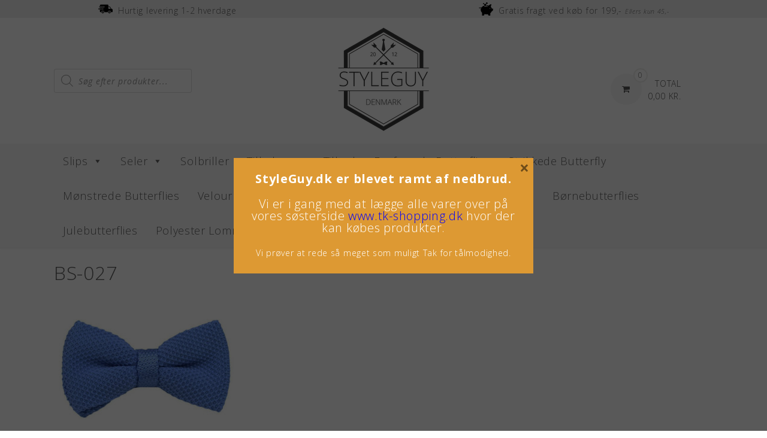

--- FILE ---
content_type: text/html; charset=UTF-8
request_url: https://www.styleguy.dk/?attachment_id=21969
body_size: 26090
content:
<!DOCTYPE html><html lang="da-DK" prefix="og: https://ogp.me/ns#"><head>  <script type="text/javascript" src="https://widget.trustpilot.com/bootstrap/v5/tp.widget.bootstrap.min.js" async></script>    <script async src="https://www.googletagmanager.com/gtag/js?id=AW-819457581"></script> <script>window.dataLayer = window.dataLayer || [];
  function gtag(){dataLayer.push(arguments);}
  gtag('js', new Date());

  gtag('config', 'AW-819457581');</script> <script>gtag('event', 'page_view', {
    'send_to': 'AW-819457581',
    'value': 'replace with value',
    'items': [{
      'id': 'replace with value',
      'google_business_vertical': 'retail'
    }]
  });</script> <script src="https://apis.google.com/js/platform.js?onload=renderOptIn" async defer></script> <script>window.renderOptIn = function() {
    window.gapi.load('surveyoptin', function() {
      window.gapi.surveyoptin.render(
        {
          // REQUIRED FIELDS
          "merchant_id": 124638862,
          "order_id": "ORDER_ID",
          "email": "CUSTOMER_EMAIL",
          "delivery_country": "COUNTRY_CODE",
          "estimated_delivery_date": "YYYY-MM-DD",
 
          // OPTIONAL FIELDS
          "products": [{"gtin":"GTIN1"}, {"gtin":"GTIN2"}]
        });
    });
  }</script> <meta charset="UTF-8"><meta name="viewport" content="width=device-width, initial-scale=1"><link rel="profile" href="https://gmpg.org/xfn/11"><link rel="pingback" href="https://www.styleguy.dk/xmlrpc.php">  <script data-cfasync="false" data-pagespeed-no-defer>var gtm4wp_datalayer_name = "dataLayer";
	var dataLayer = dataLayer || [];</script> <link media="all" href="https://www.styleguy.dk/wp-content/cache/autoptimize/css/autoptimize_95066fe387a29523c86ffd97f441b635.css" rel="stylesheet"><style media="screen">/*FILESTART*/</style><title>BS-027 - StyleGuy ApS</title><meta name="robots" content="follow, index, max-snippet:-1, max-video-preview:-1, max-image-preview:large"/><link rel="canonical" href="https://www.styleguy.dk/?attachment_id=21969" /><meta property="og:locale" content="da_DK" /><meta property="og:type" content="article" /><meta property="og:title" content="BS-027 - StyleGuy ApS" /><meta property="og:url" content="https://www.styleguy.dk/?attachment_id=21969" /><meta property="og:site_name" content="StyleGuy ApS" /><meta property="article:publisher" content="https://www.facebook.com/StyleGuyDK/" /><meta property="fb:app_id" content="177098476362580" /><meta property="og:image" content="https://usercontent.one/wp/www.styleguy.dk/wp-content/uploads/2017/11/BS-027.jpg" /><meta property="og:image:secure_url" content="https://usercontent.one/wp/www.styleguy.dk/wp-content/uploads/2017/11/BS-027.jpg" /><meta property="og:image:width" content="900" /><meta property="og:image:height" content="700" /><meta property="og:image:alt" content="BS-027" /><meta property="og:image:type" content="image/jpeg" /><meta name="twitter:card" content="summary_large_image" /><meta name="twitter:title" content="BS-027 - StyleGuy ApS" /><meta name="twitter:image" content="https://usercontent.one/wp/www.styleguy.dk/wp-content/uploads/2017/11/BS-027.jpg" />  <script type='application/javascript'  id='pys-version-script'>console.log('PixelYourSite Free version 11.1.5.2');</script> <link rel='dns-prefetch' href='//www.googletagmanager.com' /><link rel='dns-prefetch' href='//fonts.googleapis.com' /><link href='https://sp-ao.shortpixel.ai' rel='preconnect' /><link rel="alternate" type="application/rss+xml" title="StyleGuy ApS &raquo; Feed" href="https://www.styleguy.dk/feed/" /><link rel="alternate" type="application/rss+xml" title="StyleGuy ApS &raquo;-kommentar-feed" href="https://www.styleguy.dk/comments/feed/" /><link rel="alternate" type="application/rss+xml" title="StyleGuy ApS &raquo; BS-027-kommentar-feed" href="https://www.styleguy.dk/?attachment_id=21969/feed/" /> <script type="text/javascript">window._wpemojiSettings = {"baseUrl":"https:\/\/s.w.org\/images\/core\/emoji\/16.0.1\/72x72\/","ext":".png","svgUrl":"https:\/\/s.w.org\/images\/core\/emoji\/16.0.1\/svg\/","svgExt":".svg","source":{"concatemoji":"https:\/\/www.styleguy.dk\/wp-includes\/js\/wp-emoji-release.min.js?ver=6.8.3"}};
/*! This file is auto-generated */
!function(s,n){var o,i,e;function c(e){try{var t={supportTests:e,timestamp:(new Date).valueOf()};sessionStorage.setItem(o,JSON.stringify(t))}catch(e){}}function p(e,t,n){e.clearRect(0,0,e.canvas.width,e.canvas.height),e.fillText(t,0,0);var t=new Uint32Array(e.getImageData(0,0,e.canvas.width,e.canvas.height).data),a=(e.clearRect(0,0,e.canvas.width,e.canvas.height),e.fillText(n,0,0),new Uint32Array(e.getImageData(0,0,e.canvas.width,e.canvas.height).data));return t.every(function(e,t){return e===a[t]})}function u(e,t){e.clearRect(0,0,e.canvas.width,e.canvas.height),e.fillText(t,0,0);for(var n=e.getImageData(16,16,1,1),a=0;a<n.data.length;a++)if(0!==n.data[a])return!1;return!0}function f(e,t,n,a){switch(t){case"flag":return n(e,"\ud83c\udff3\ufe0f\u200d\u26a7\ufe0f","\ud83c\udff3\ufe0f\u200b\u26a7\ufe0f")?!1:!n(e,"\ud83c\udde8\ud83c\uddf6","\ud83c\udde8\u200b\ud83c\uddf6")&&!n(e,"\ud83c\udff4\udb40\udc67\udb40\udc62\udb40\udc65\udb40\udc6e\udb40\udc67\udb40\udc7f","\ud83c\udff4\u200b\udb40\udc67\u200b\udb40\udc62\u200b\udb40\udc65\u200b\udb40\udc6e\u200b\udb40\udc67\u200b\udb40\udc7f");case"emoji":return!a(e,"\ud83e\udedf")}return!1}function g(e,t,n,a){var r="undefined"!=typeof WorkerGlobalScope&&self instanceof WorkerGlobalScope?new OffscreenCanvas(300,150):s.createElement("canvas"),o=r.getContext("2d",{willReadFrequently:!0}),i=(o.textBaseline="top",o.font="600 32px Arial",{});return e.forEach(function(e){i[e]=t(o,e,n,a)}),i}function t(e){var t=s.createElement("script");t.src=e,t.defer=!0,s.head.appendChild(t)}"undefined"!=typeof Promise&&(o="wpEmojiSettingsSupports",i=["flag","emoji"],n.supports={everything:!0,everythingExceptFlag:!0},e=new Promise(function(e){s.addEventListener("DOMContentLoaded",e,{once:!0})}),new Promise(function(t){var n=function(){try{var e=JSON.parse(sessionStorage.getItem(o));if("object"==typeof e&&"number"==typeof e.timestamp&&(new Date).valueOf()<e.timestamp+604800&&"object"==typeof e.supportTests)return e.supportTests}catch(e){}return null}();if(!n){if("undefined"!=typeof Worker&&"undefined"!=typeof OffscreenCanvas&&"undefined"!=typeof URL&&URL.createObjectURL&&"undefined"!=typeof Blob)try{var e="postMessage("+g.toString()+"("+[JSON.stringify(i),f.toString(),p.toString(),u.toString()].join(",")+"));",a=new Blob([e],{type:"text/javascript"}),r=new Worker(URL.createObjectURL(a),{name:"wpTestEmojiSupports"});return void(r.onmessage=function(e){c(n=e.data),r.terminate(),t(n)})}catch(e){}c(n=g(i,f,p,u))}t(n)}).then(function(e){for(var t in e)n.supports[t]=e[t],n.supports.everything=n.supports.everything&&n.supports[t],"flag"!==t&&(n.supports.everythingExceptFlag=n.supports.everythingExceptFlag&&n.supports[t]);n.supports.everythingExceptFlag=n.supports.everythingExceptFlag&&!n.supports.flag,n.DOMReady=!1,n.readyCallback=function(){n.DOMReady=!0}}).then(function(){return e}).then(function(){var e;n.supports.everything||(n.readyCallback(),(e=n.source||{}).concatemoji?t(e.concatemoji):e.wpemoji&&e.twemoji&&(t(e.twemoji),t(e.wpemoji)))}))}((window,document),window._wpemojiSettings);</script> <link rel='stylesheet' id='font-awesome-css' href='https://usercontent.one/wp/www.styleguy.dk/wp-content/plugins/load-more-products-for-woocommerce/berocket/assets/css/font-awesome.min.css?ver=6.8.3' type='text/css' media='all' /><link rel='stylesheet' id='dashicons-css' href='https://www.styleguy.dk/wp-includes/css/dashicons.min.css?ver=6.8.3' type='text/css' media='all' /><link rel='stylesheet' id='admin-bar-css' href='https://www.styleguy.dk/wp-includes/css/admin-bar.min.css?ver=6.8.3' type='text/css' media='all' /><link rel='stylesheet' id='contact-form-7-css' href='https://usercontent.one/wp/www.styleguy.dk/wp-content/plugins/contact-form-7/includes/css/styles.css?ver=6.1.4' type='text/css' media='all' /><link rel='stylesheet' id='topbar-css' href='https://usercontent.one/wp/www.styleguy.dk/wp-content/plugins/top-bar/inc/../css/topbar_style.css?ver=6.8.3' type='text/css' media='all' /><link rel='stylesheet' id='woocommerce-layout-css' href='https://usercontent.one/wp/www.styleguy.dk/wp-content/plugins/woocommerce/assets/css/woocommerce-layout.css?ver=10.4.3' type='text/css' media='all' /><link rel='stylesheet' id='woocommerce-smallscreen-css' href='https://usercontent.one/wp/www.styleguy.dk/wp-content/plugins/woocommerce/assets/css/woocommerce-smallscreen.css?ver=10.4.3' type='text/css' media='only screen and (max-width: 768px)' /><link rel='stylesheet' id='woocommerce-general-css' href='https://usercontent.one/wp/www.styleguy.dk/wp-content/plugins/woocommerce/assets/css/woocommerce.css?ver=10.4.3' type='text/css' media='all' /><link rel='stylesheet' id='mc4wp-form-themes-css' href='https://usercontent.one/wp/www.styleguy.dk/wp-content/plugins/mailchimp-for-wp/assets/css/form-themes.css?ver=4.10.9' type='text/css' media='all' /><link rel='stylesheet' id='megamenu-css' href='https://usercontent.one/wp/www.styleguy.dk/wp-content/uploads/maxmegamenu/style.css?ver=ab8cdd' type='text/css' media='all' /><link rel='stylesheet' id='megamenu-google-fonts-css' href='//fonts.googleapis.com/css?family=Open+Sans%3A400%2C700&#038;ver=6.8.3' type='text/css' media='all' /><link rel='stylesheet' id='megamenu-genericons-css' href='https://usercontent.one/wp/www.styleguy.dk/wp-content/plugins/megamenu-pro/icons/genericons/genericons/genericons.css?ver=2.2.3' type='text/css' media='all' /><link rel='stylesheet' id='megamenu-fontawesome-css' href='https://usercontent.one/wp/www.styleguy.dk/wp-content/plugins/megamenu-pro/icons/fontawesome/css/font-awesome.min.css?ver=2.2.3' type='text/css' media='all' /><link rel='stylesheet' id='megamenu-fontawesome5-css' href='https://usercontent.one/wp/www.styleguy.dk/wp-content/plugins/megamenu-pro/icons/fontawesome5/css/all.min.css?ver=2.2.3' type='text/css' media='all' /><link rel='stylesheet' id='dgwt-wcas-style-css' href='https://usercontent.one/wp/www.styleguy.dk/wp-content/plugins/ajax-search-for-woocommerce/assets/css/style.min.css?ver=1.32.2' type='text/css' media='all' /><link rel='stylesheet' id='parent-style-css' href='https://usercontent.one/wp/www.styleguy.dk/wp-content/themes/topshop/style.css?ver=6.8.3' type='text/css' media='all' /><link rel='stylesheet' id='child-style-css' href='https://usercontent.one/wp/www.styleguy.dk/wp-content/themes/topshop-child-theme/style.css?ver=6.8.3' type='text/css' media='all' /><link rel='stylesheet' id='customizer_topshop_theme_fonts-css' href='//fonts.googleapis.com/css?family=Open+Sans%3Aregular%2Citalic%2C700%26subset%3Dlatin%2C' type='text/css' media='screen' /><link rel='stylesheet' id='topshop-google-body-font-default-css' href='//fonts.googleapis.com/css?family=Open+Sans%3A400%2C300%2C300italic%2C400italic%2C600%2C600italic%2C700%2C700italic&#038;ver=1.3.41' type='text/css' media='all' /><link rel='stylesheet' id='topshop-google-heading-font-default-css' href='//fonts.googleapis.com/css?family=Raleway%3A500%2C600%2C700%2C100%2C800%2C400%2C300&#038;ver=1.3.41' type='text/css' media='all' /><link rel='stylesheet' id='topshop-font-awesome-css' href='https://usercontent.one/wp/www.styleguy.dk/wp-content/themes/topshop/includes/font-awesome/css/all.min.css?ver=5.9.0' type='text/css' media='all' /><link rel='stylesheet' id='topshop-style-css' href='https://usercontent.one/wp/www.styleguy.dk/wp-content/themes/topshop-child-theme/style.css?ver=1.3.41' type='text/css' media='all' /><link rel='stylesheet' id='topshop-woocommerce-style-css' href='https://usercontent.one/wp/www.styleguy.dk/wp-content/themes/topshop/templates/css/topshop-woocommerce-style.css?ver=1.3.41' type='text/css' media='all' /><link rel='stylesheet' id='topshop-header-style-css' href='https://usercontent.one/wp/www.styleguy.dk/wp-content/themes/topshop/templates/css/topshop-header-standard.css?ver=1.3.41' type='text/css' media='all' /><link rel='stylesheet' id='boxzilla-css' href='https://usercontent.one/wp/www.styleguy.dk/wp-content/plugins/boxzilla/assets/css/styles.css?ver=3.4.5' type='text/css' media='all' /> <script type="text/javascript" id="woocommerce-google-analytics-integration-gtag-js-after">/* Google Analytics for WooCommerce (gtag.js) */
					window.dataLayer = window.dataLayer || [];
					function gtag(){dataLayer.push(arguments);}
					// Set up default consent state.
					for ( const mode of [{"analytics_storage":"denied","ad_storage":"denied","ad_user_data":"denied","ad_personalization":"denied","region":["AT","BE","BG","HR","CY","CZ","DK","EE","FI","FR","DE","GR","HU","IS","IE","IT","LV","LI","LT","LU","MT","NL","NO","PL","PT","RO","SK","SI","ES","SE","GB","CH"]}] || [] ) {
						gtag( "consent", "default", { "wait_for_update": 500, ...mode } );
					}
					gtag("js", new Date());
					gtag("set", "developer_id.dOGY3NW", true);
					gtag("config", "G-9XNR03JNWM", {"track_404":true,"allow_google_signals":true,"logged_in":false,"linker":{"domains":[],"allow_incoming":false},"custom_map":{"dimension1":"logged_in"}});</script> <script type="text/javascript" src="https://www.styleguy.dk/wp-includes/js/jquery/jquery.min.js?ver=3.7.1" id="jquery-core-js"></script> <script type="text/javascript" src="https://www.styleguy.dk/wp-includes/js/dist/hooks.min.js?ver=4d63a3d491d11ffd8ac6" id="wp-hooks-js"></script> <script type="text/javascript" id="topbar_frontjs-js-extra">var tpbr_settings = {"fixed":"notfixed","user_who":"notloggedin","guests_or_users":"all","message":"\ud83d\ude9b Ferielukket t.o.m. d. 30 juli. Ordrer lagt i perioden afsendes d. 31\/07 \ud83d\udce6","status":"inactive","yn_button":"nobutton","color":"#dd3333","button_text":"","button_url":"","button_behavior":"samewindow","is_admin_bar":"no","detect_sticky":"0"};</script> <script type="text/javascript" src="https://usercontent.one/wp/www.styleguy.dk/wp-content/plugins/top-bar/inc/../js/tpbr_front.min.js?ver=6.8.3" id="topbar_frontjs-js"></script> <script type="text/javascript" src="https://usercontent.one/wp/www.styleguy.dk/wp-content/plugins/woocommerce/assets/js/jquery-blockui/jquery.blockUI.min.js?ver=2.7.0-wc.10.4.3" id="wc-jquery-blockui-js" defer="defer" data-wp-strategy="defer"></script> <script type="text/javascript" id="wc-add-to-cart-js-extra">var wc_add_to_cart_params = {"ajax_url":"\/wp-admin\/admin-ajax.php","wc_ajax_url":"\/?wc-ajax=%%endpoint%%","i18n_view_cart":"Se kurv","cart_url":"https:\/\/www.styleguy.dk\/kurv\/","is_cart":"","cart_redirect_after_add":"no"};</script> <script type="text/javascript" src="https://usercontent.one/wp/www.styleguy.dk/wp-content/plugins/woocommerce/assets/js/frontend/add-to-cart.min.js?ver=10.4.3" id="wc-add-to-cart-js" defer="defer" data-wp-strategy="defer"></script> <script type="text/javascript" src="https://usercontent.one/wp/www.styleguy.dk/wp-content/plugins/woocommerce/assets/js/js-cookie/js.cookie.min.js?ver=2.1.4-wc.10.4.3" id="wc-js-cookie-js" defer="defer" data-wp-strategy="defer"></script> <script type="text/javascript" id="woocommerce-js-extra">var woocommerce_params = {"ajax_url":"\/wp-admin\/admin-ajax.php","wc_ajax_url":"\/?wc-ajax=%%endpoint%%","i18n_password_show":"Vis adgangskode","i18n_password_hide":"Skjul adgangskode"};</script> <script type="text/javascript" src="https://usercontent.one/wp/www.styleguy.dk/wp-content/plugins/woocommerce/assets/js/frontend/woocommerce.min.js?ver=10.4.3" id="woocommerce-js" defer="defer" data-wp-strategy="defer"></script> <script type="text/javascript" id="wpm-js-extra">var wpm = {"ajax_url":"https:\/\/www.styleguy.dk\/wp-admin\/admin-ajax.php","root":"https:\/\/www.styleguy.dk\/wp-json\/","nonce_wp_rest":"6f36e4b774","nonce_ajax":"88d2c2eaa4"};</script> <script type="text/javascript" src="https://usercontent.one/wp/www.styleguy.dk/wp-content/plugins/woocommerce-google-adwords-conversion-tracking-tag/js/public/free/wpm-public.p1.min.js?ver=1.54.1" id="wpm-js"></script> <script type="text/javascript" src="https://usercontent.one/wp/www.styleguy.dk/wp-content/plugins/pixelyoursite/dist/scripts/jquery.bind-first-0.2.3.min.js?ver=0.2.3" id="jquery-bind-first-js"></script> <script type="text/javascript" src="https://usercontent.one/wp/www.styleguy.dk/wp-content/plugins/pixelyoursite/dist/scripts/js.cookie-2.1.3.min.js?ver=2.1.3" id="js-cookie-pys-js"></script> <script type="text/javascript" src="https://usercontent.one/wp/www.styleguy.dk/wp-content/plugins/pixelyoursite/dist/scripts/tld.min.js?ver=2.3.1" id="js-tld-js"></script> <script type="text/javascript" id="pys-js-extra">var pysOptions = {"staticEvents":{"facebook":{"init_event":[{"delay":0,"type":"static","ajaxFire":false,"name":"PageView","pixelIds":["325143654705034"],"eventID":"16fd820c-2831-45dd-b124-d083944b1183","params":{"page_title":"BS-027","post_type":"attachment","post_id":21969,"plugin":"PixelYourSite","user_role":"guest","event_url":"www.styleguy.dk\/"},"e_id":"init_event","ids":[],"hasTimeWindow":false,"timeWindow":0,"woo_order":"","edd_order":""}]}},"dynamicEvents":{"woo_add_to_cart_on_button_click":{"facebook":{"delay":0,"type":"dyn","name":"AddToCart","pixelIds":["325143654705034"],"eventID":"2bc04638-2314-416a-99c8-d618439304cb","params":{"page_title":"BS-027","post_type":"attachment","post_id":21969,"plugin":"PixelYourSite","user_role":"guest","event_url":"www.styleguy.dk\/"},"e_id":"woo_add_to_cart_on_button_click","ids":[],"hasTimeWindow":false,"timeWindow":0,"woo_order":"","edd_order":""}}},"triggerEvents":[],"triggerEventTypes":[],"facebook":{"pixelIds":["325143654705034"],"advancedMatching":[],"advancedMatchingEnabled":false,"removeMetadata":false,"wooVariableAsSimple":false,"serverApiEnabled":false,"wooCRSendFromServer":false,"send_external_id":null,"enabled_medical":false,"do_not_track_medical_param":["event_url","post_title","page_title","landing_page","content_name","categories","category_name","tags"],"meta_ldu":false},"debug":"","siteUrl":"https:\/\/www.styleguy.dk","ajaxUrl":"https:\/\/www.styleguy.dk\/wp-admin\/admin-ajax.php","ajax_event":"8dc0a0be3a","enable_remove_download_url_param":"1","cookie_duration":"7","last_visit_duration":"60","enable_success_send_form":"","ajaxForServerEvent":"1","ajaxForServerStaticEvent":"1","useSendBeacon":"1","send_external_id":"1","external_id_expire":"180","track_cookie_for_subdomains":"1","google_consent_mode":"1","gdpr":{"ajax_enabled":false,"all_disabled_by_api":false,"facebook_disabled_by_api":false,"analytics_disabled_by_api":false,"google_ads_disabled_by_api":false,"pinterest_disabled_by_api":false,"bing_disabled_by_api":false,"reddit_disabled_by_api":false,"externalID_disabled_by_api":false,"facebook_prior_consent_enabled":true,"analytics_prior_consent_enabled":true,"google_ads_prior_consent_enabled":null,"pinterest_prior_consent_enabled":true,"bing_prior_consent_enabled":true,"cookiebot_integration_enabled":false,"cookiebot_facebook_consent_category":"marketing","cookiebot_analytics_consent_category":"statistics","cookiebot_tiktok_consent_category":"marketing","cookiebot_google_ads_consent_category":"marketing","cookiebot_pinterest_consent_category":"marketing","cookiebot_bing_consent_category":"marketing","consent_magic_integration_enabled":false,"real_cookie_banner_integration_enabled":false,"cookie_notice_integration_enabled":false,"cookie_law_info_integration_enabled":false,"analytics_storage":{"enabled":true,"value":"granted","filter":false},"ad_storage":{"enabled":true,"value":"granted","filter":false},"ad_user_data":{"enabled":true,"value":"granted","filter":false},"ad_personalization":{"enabled":true,"value":"granted","filter":false}},"cookie":{"disabled_all_cookie":false,"disabled_start_session_cookie":false,"disabled_advanced_form_data_cookie":false,"disabled_landing_page_cookie":false,"disabled_first_visit_cookie":false,"disabled_trafficsource_cookie":false,"disabled_utmTerms_cookie":false,"disabled_utmId_cookie":false},"tracking_analytics":{"TrafficSource":"direct","TrafficLanding":"undefined","TrafficUtms":[],"TrafficUtmsId":[]},"GATags":{"ga_datalayer_type":"default","ga_datalayer_name":"dataLayerPYS"},"woo":{"enabled":true,"enabled_save_data_to_orders":true,"addToCartOnButtonEnabled":true,"addToCartOnButtonValueEnabled":true,"addToCartOnButtonValueOption":"price","singleProductId":null,"removeFromCartSelector":"form.woocommerce-cart-form .remove","addToCartCatchMethod":"add_cart_js","is_order_received_page":false,"containOrderId":false},"edd":{"enabled":false},"cache_bypass":"1768309026"};</script> <script type="text/javascript" src="https://usercontent.one/wp/www.styleguy.dk/wp-content/plugins/pixelyoursite/dist/scripts/public.js?ver=11.1.5.2" id="pys-js"></script> <link rel="https://api.w.org/" href="https://www.styleguy.dk/wp-json/" /><link rel="alternate" title="JSON" type="application/json" href="https://www.styleguy.dk/wp-json/wp/v2/media/21969" /><link rel="EditURI" type="application/rsd+xml" title="RSD" href="https://www.styleguy.dk/xmlrpc.php?rsd" /><meta name="generator" content="WordPress 6.8.3" /><link rel='shortlink' href='https://www.styleguy.dk/?p=21969' /><link rel="alternate" title="oEmbed (JSON)" type="application/json+oembed" href="https://www.styleguy.dk/wp-json/oembed/1.0/embed?url=https%3A%2F%2Fwww.styleguy.dk%2F%3Fattachment_id%3D21969" /><link rel="alternate" title="oEmbed (XML)" type="text/xml+oembed" href="https://www.styleguy.dk/wp-json/oembed/1.0/embed?url=https%3A%2F%2Fwww.styleguy.dk%2F%3Fattachment_id%3D21969&#038;format=xml" /> <style type="text/css">body, button, input, select, textarea {
    font-family:  'Open Sans', Sans-Serif; 
    font-size: 14px;
    font-weight: 100;
    -moz-osx-font-smoothing: grayscale;
    letter-spacing: 0.7px;
    color: #565656;
    text-shadow: none !important;   
}


/* Top header baggrundsbillede til black friday - Skift logo til sort baggrund efter */
.site-header {
/*   background-image: url("https://usercontent.one/wp/www.styleguy.dk/wp-content/uploads/2018/11/baggrund-black-friday-5x5.png"); */
/*   background-repeat: repeat; */
}

.topshop-header-layout-standard .site-header-venstre {
    margin-top: 70px;
    left: 0; 
    width: 20%;
    float: left;
}

.topshop-header-layout-standard .site-header-center {
    margin-left: auto;
    margin-right: auto;
    width: 60%;
    left: 50%;
    float: left;
}

.topshop-header-layout-standard .site-header-right {
    font-size: 12px;
    position: absolute;
    right: 20px;
    top: 50%;
    width: 20%;
    margin: -12px 0 0;
}


.grecaptcha-badge {
	display: none;
}



p  {
	font-weight: 300;
}

a {
    color: #428bca;
}

a:hover {
    color: #565656;
}

.top-info-punkter {
    position: relative;
    padding: .25rem 0;
    background: #efefef;
}

.topshop-header-layout-standard > .site-container {
    position: relative;
    padding-top: 15px; 
    padding-bottom: 15px;
}

.main-navigation {
    clear: both;
    display: block;
    box-shadow: 0 -1px 0 rgba(0, 0, 0, 0.08);
    height: 58px;
    background-color: #f7f7f7;
    color: #565656;
}

.topshop-header-layout-standard .site-header-left {
    display: block;
    margin-left: auto;
    margin-right: auto;
    width: 60%;
    float: right;
}

.main-navigation a {
    color: #565656;
    font-size: 18px; 
    text-transform: uppercase;
    padding-top: 15px;
    padding-bottom: 16px;
    padding-right: 20px;
    padding-left: 20px;
    font-weight: 100;
    -moz-osx-font-smoothing: grayscale;
}

.main-navigation a:hover {
    background-color: #eeeeed; 
    color: #565656;
}

.main-navigation li.current-menu-parent > a {
    background-color: #eeeeed;
    color: #565656;
    font-weight: 100;
}

.main-navigation li.current-menu-item > a {
    background-color: #eeeeed;
    color: #565656;
    font-weight: 100;
}

.main-navigation ul ul {
    background-color: #f7f7f7;
}

.main-navigation ul ul :hover {
    background-color: #eeeeed;
}

.main-navigation li a {
    color: #565656;
}

.main-navigation ul ul a {
    font-size: 14px;
    -moz-osx-font-smoothing: grayscale;
    box-shadow: 0 1px 0 rgba(0, 0, 0, 0.03);
    padding-top: 9px;
    padding-bottom: 9px; 
    padding-right: 20px;
    padding-left: 15px;
    color: #565656;
}

.menu-item-1180 {
    background-color: #EEE744;
}

.menu-item-1180 a {
    color: #565656;
}





.menu-item-29856 {
    background-color: #E76262;
}

.main-navigation li.menu-item-29856 :hover {
    background-color: #eb8181;
}

.main-navigation li.menu-item-29856 a {
    color: #ffffff;
    background-color: #E76262;
}


.main-navigation li.current-menu-item .menu-item-29856>a {
    background-color: #E76262;
}

.main-navigation li.current-menu-item.menu-item-29856 {
    background-color: #E76262;
}

.main-navigation .current-menu-item li.menu-item-29856 {
    background-color: #E76262;
}

.menu-item .menu-item-type-taxonomy .menu-item-object-product_cat .current-menu-item .menu-item-29856 {
    background-color: #E76262;
}




div.product_meta {
    font-size: 10px;
}

div.site-footer-widgets {
    background: #f7f7f7; 
    color: #565656;
}

div.site-footer-widgets .widget ul li a {
    color: #565656;
}

.site-footer-widgets .widget ul li a:hover {
    color: #428bca;
}

.woocommerce table.cart td.actions .coupon, .woocommerce-page #content table.cart td.actions .coupon, .woocommerce-page table.cart td.actions .coupon {
    float: left;
    width: 400px;
}

.woocommerce #payment #place_order, .woocommerce-page #payment #place_order {
    float: right;
    font-size: 26px;
    padding:15px;
}

.woocommerce table.shop_table {
    border: none;
}

.woocommerce-message-gratis-fragt {
    border-radius: 5px;
    background-color: #ffe34c;
    width: 750px;
    height: 70px;
    padding-top: 18px;
    vertical-align: middle;
    color: #4c4c4c;
    font-family: 'Open Sans', sans-serif;
    font-size: 20px;
    margin-bottom: 20px;
    border-bottom: 1px solid #d6d6d5;
    text-transform: uppercase; 
}

.woocommerce form .form-row textarea.input-text, .woocommerce-page form .form-row textarea.input-text {
    border: 1px solid rgba(0,0,0,.18);
    background-color: rgba(0,0,0,.02);
    font-weight: none;
    font-size: 14px;
    font-style: italic;
    text-transform: none;
    padding: 8px;
    min-height: 100px;
}

article .entry-meta {
	display: none;
}

.woocommerce .products ul, .woocommerce ul.products, .woocommerce-page .products ul, .woocommerce-page ul.products {
    margin-top: 30px;
}

.woocommerce ul.products li.product .woocommerce-loop-category__title, .woocommerce ul.products li.product .woocommerce-loop-product__title, .woocommerce ul.products li.product h3 {
    line-height: 1.3em;
    margin: 0;
    padding: 6px 0;
    color: #565656;
    font-family: 'Open Sans', sans-serif;
    text-align: center;
    font-size: 19px;
    font-weight: 100;
    -moz-osx-font-smoothing: grayscale; 
    min-height: 85px;
    max-height: 85px;
}

.woocommerce ul.products li.product .price {
    color: #565656;
    font-family: 'Open Sans', sans-serif;
    font-size: 20px;
    font-weight: 300;
    -moz-osx-font-smoothing: grayscale; 
    margin-bottom: 3px;
    min-height: 26px;
    max-height: 53px;
}

.woocommerce #content ul.products li.product span.price, .woocommerce-page #content ul.products li.product span.price {
    color: #565656;
    font-family: 'Open Sans', sans-serif;
    font-size: 20px;
    font-weight: 300;
    -moz-osx-font-smoothing: grayscale; 
    text-align: center;
    min-height: 26px;
    max-height: 53px;
}

.woocommerce ul.products li.product .price del, .woocommerce-page ul.products li.product .price del {
    display: inherit;
    font-size: 13px;
}

.woocommerce #content div.product p.price, .woocommerce-page #content div.product p.price, .woocommerce-page div.product p.price {
    color: #565656;
}

.woocommerce ul.products li.product, .woocommerce-page ul.products li.product {
    width: 23%;
    margin: 0 1% 35px;
    text-align: center;
    float: left;
    list-style-type: none;
    position: relative;
    -webkit-box-shadow: 0px 0px 2px 0px rgba(163,163,163,1);
    -moz-box-shadow: 0px 0px 2px 0px rgba(163,163,163,1);
    box-shadow: 0px 0px 2px 0px rgba(163,163,163,1);
    border-radius: 2px 2px 2px 2px;
    -moz-border-radius: 2px 2px 2px 2px;
    -webkit-border-radius: 2px 2px 2px 2px;
    padding:3px;
    padding-bottom: 10px;
    background-color: #fff;
    min-height: 370px;
    max-height: 370px;
}

.woocommerce #content div.product .woocommerce-tabs ul.tabs li a, .woocommerce div.product .woocommerce-tabs ul.tabs li a, .woocommerce-page #content div.product .woocommerce-tabs ul.tabs li a, .woocommerce-page div.product .woocommerce-tabs ul.tabs li a {
    text-shadow: none;
    font-weight: 100;
    display: block;
    color: #565656;
}

.woocommerce #content div.product .woocommerce-tabs ul.tabs li.active, .woocommerce div.product .woocommerce-tabs ul.tabs li.active, .woocommerce-page #content div.product .woocommerce-tabs ul.tabs li.active, .woocommerce-page div.product .woocommerce-tabs ul.tabs li.active {
    color: #fff;
    background-color: #f7f7f7;
}

.woocommerce ul.products li.product a:hover img, .woocommerce-page ul.products li.product a:hover img {
    box-shadow: none;
}

.woocommerce ul.products li.product a img {
    height: 170px;
    width: auto;
    display: block;
    margin-left: auto;
    margin-right: auto;
}

.woocommerce div.product div.images img {
    display: block;
    width: auto;
    height: auto;
    box-shadow: none;
    margin-left: auto;
    margin-right: auto
}

div.ppt {
    color: #000 !important;
    font-weight: none;
    display: none;
    font-size: 1px;
    margin: 0 0 5px 15px;
    z-index: 9999;
}

.woocommerce #content div.product div.summary, .woocommerce div.product div.summary, .woocommerce-page #content div.product div.summary, .woocommerce-page div.product div.summary {
    float: right;
    width: 48%;
    vertical-align: middle;
}

.woocommerce .cart-collaterals .cart_totals table, .woocommerce-page .cart-collaterals .cart_totals table {
    max-width: 100%;
    float: right;
}

.woocommerce .cart-collaterals .cart_totals table td, .woocommerce-page .cart-collaterals .cart_totals table td {
    padding: 15px 0 15px 10px;
    text-align: left;
    width: 12%;
}

.woocommerce .cart-collaterals .cart_totals, .woocommerce-page .cart-collaterals .cart_totals {
    background-color: #f6f5f5;
    padding:15px;
    border-radius: 8px;
    border:1px solid #e3e3e3;
}

#add_payment_method .wc-proceed-to-checkout, .woocommerce-cart .wc-proceed-to-checkout, .woocommerce-checkout .wc-proceed-to-checkout {
    padding: 0em 0;
}



.woocommerce table.shop_attributes th {
    width: 250px;
    font-weight: 600;
    padding: 8px;
    border-top: 0;
    border-bottom: 1px dotted rgba(0,0,0,.1);
    margin: 0;
    line-height: 1.5;
}

.woocommerce table.shop_attributes td {
    font-style: normal;
    padding: 0;
    border-top: 0;
    border-bottom: 1px dotted rgba(0,0,0,.1);
    margin: 0;
    line-height: 1.5;
}











/* -------------------------------------------------- KNAPPER ----------------------------------------------- */

.woocommerce a.button, .woocommerce-page a.button, .woocommerce input.button, .woocommerce-page #content input.button, .woocommerce-page input.button, .woocommerce input.button.alt, .woocommerce-page #content input.button.alt, .woocommerce button.button.alt, .woocommerce-page button.button.alt {
    color: #ffffff !important;
}



.woocommerce button.button.alt.disabled, .woocommerce button.button.alt.disabled:hover {
    background: #8ad6a6;
}

.woocommerce #respond input#submit, .woocommerce input.button {
    font-size: 100%;
    margin: 0;
    line-height: 1;
    cursor: pointer;
    position: relative;
    text-decoration: none;
    overflow: visible;
    padding: .918em 1.3em;
    font-weight: 100;
    border-radius: 1px;
    left: auto;
    color: #ffffff;
    background-color: #eeeeed;
    border: 0;
    display: inline-block;
    background-image: none;
    -webkit-box-shadow: none;
    box-shadow: none;
    text-shadow: none;
}

#add_payment_method .wc-proceed-to-checkout a.checkout-button, .woocommerce-cart .wc-proceed-to-checkout a.checkout-button, .woocommerce-checkout .wc-proceed-to-checkout a.checkout-button {
    display: flex;
    text-align: center;
    margin-bottom: 0em;
    font-size: 1.25em;
    padding: 1em;
    text-transform: uppercase;
}

.woocommerce .woocommerce-error .button, .woocommerce .woocommerce-info .button, .woocommerce .woocommerce-message .button, .woocommerce-page .woocommerce-error .button, .woocommerce-page .woocommerce-info .button, .woocommerce-page .woocommerce-message .button  {
    margin: 0;
    text-decoration: none;
    font-weight: 100;
    -moz-osx-font-smoothing: grayscale;
    text-transform: none;
    
	background-color:#76d097;
	border:1px solid #3CBC6B;
	border-radius: 1px;
	display:inline-block;
	cursor:pointer;
	font-size: 16px;
	font-family: 'Open Sans', sans-serif;
	color:#ffffff !important;
	padding:10px 12px;
	transition: all .15s ease-in-out;
}


.woocommerce .woocommerce-error .button:hover, .woocommerce .woocommerce-info .button:hover, .woocommerce .woocommerce-message .button:hover, .woocommerce-page.woocommerce-error .button:hover, .woocommerce-page .woocommerce-info .button:hover, .woocommerce-page .woocommerce-message .button:hover  {
    background-color: #5eb37d  !important;
    color:#ffffff; 
}

.woocommerce a.button, .woocommerce-page a.button {
    margin: 0;
    text-decoration: none;
    font-weight: 100;
    -moz-osx-font-smoothing: grayscale;
    text-transform: none;
    
	background-color:#76d097;
	border:1px solid #3CBC6B;
	border-radius: 1px;
	display:inline-block;
	cursor:pointer;
	font-size: 16px;
	font-family: 'Open Sans', sans-serif;
	color:#ffffff !important;
	padding:10px 12px;
	transition: all .15s ease-in-out;
}


.woocommerce a.button:hover, .woocommerce-page a.button:hover {
    background-color: #5eb37d  !important;
    color:#ffffff; 
}

.woocommerce #review_form #respond .form-submit input, .woocommerce-page #review_form #respond .form-submit input, input[type="submit"] {
    margin: 0;
    text-decoration: none;
    font-weight: 100;
    -moz-osx-font-smoothing: grayscale;
    text-transform: none;
    
	background-color:#76d097;
	border:1px solid #3CBC6B;
	border-radius: 1px;
	display:inline-block;
	cursor:pointer;
	font-size: 16px;
	font-family: 'Open Sans', sans-serif;
	color:#ffffff !important;
	padding:10px 12px;
	transition: all .15s ease-in-out;
}

.woocommerce #review_form #respond .form-submit input:hover, .woocommerce-page #review_form #respond .form-submit input:hover, input[type="submit"]:hover {
    background-color: #5eb37d  !important;
    color:#ffffff; 
}


/* ----- Standard knap ----- */

.woocommerce button.button {
    margin: 0;
    text-decoration: none;
    font-weight: 100;
    -moz-osx-font-smoothing: grayscale;
    text-transform: none;
    
	background-color:#76d097;
	border:1px solid #3CBC6B;
	border-radius: 1px;
	display:inline-block;
	cursor:pointer;
	font-size: 16px;
	font-family: 'Open Sans', sans-serif;
	color:#ffffff !important;
	padding:10px 12px;
	transition: all .15s ease-in-out;
}

.woocommerce button.button:hover {
    background-color: #5eb37d;
    color:#ffffff;
}

.woocommerce button.button:disabled:hover, .woocommerce button.button:disabled[disabled]:hover {
    background-color: #62c988;
    color:#ffffff;
}

.woocommerce input.button.alt, .woocommerce-page #content input.button.alt {
    margin: 0;
    text-decoration: none;
    font-weight: 500;
    -moz-osx-font-smoothing: grayscale;
    text-transform: none;
    
	background-color:#76d097;
	border:1px solid #3CBC6B;
	border-radius: 1px;
	display:inline-block;
	cursor:pointer;
	font-size: 16px;
	font-family: 'Open Sans', sans-serif;
	color:#ffffff !important;
	padding:10px 12px;
	transition: all .15s ease-in-out;
}

.woocommerce input.button.alt:hover, .woocommerce-page #content input.button.alt:hover {
    background-color: #5eb37d  !important;
    color:#ffffff;
}

.pakkelabels_find_shop_btn {
    font-weight: 300;
}


/* ----- KÃƒÂ¸b nu knappen pÃƒÂ¥ forside og kategorisider ----- */

.woocommerce ul.products li.product a.add_to_cart_button {
    margin: 0;
    text-decoration: none;
    font-weight: 100;
    overflow: visible;
    -moz-osx-font-smoothing: grayscale;
    text-transform: none;
    
	background-color:#3CBC6B;
	border:1px solid #309655;
	border-radius: 1px;
	display:inline-block;
	cursor:pointer;
	font-size: 20px;
	font-family: 'Open Sans', sans-serif;
	color:#ffffff;
	padding:10px 14px;
	text-shadow:0px 0px 5px #2f6627;
	transition: all .15s ease-in-out;
}

.woocommerce ul.products li.product a.add_to_cart_button:hover {
    background-color: #36A05D;
}


/* ----- Udsolgt knappen pÃƒÂ¥ forside og kategorisider ----- */

.woocommerce ul.products li.product .button {
    margin: 0;
    text-decoration: none;
    font-weight: 100;
    -moz-osx-font-smoothing: grayscale;
    text-transform: none;
    
	background-color:#f39191;
	border:1px solid #ee6363; 
	border-radius: 1px;
	display:inline-block;
	cursor:pointer;
	font-size: 16px;
	font-family: 'Open Sans', sans-serif;
	color:#ffffff !important;
	padding:10px 12px;
	transition: all .15s ease-in-out;
}

.woocommerce ul.products li.product .button:hover {
    background-color: #ef7272;
}


/* ----- TilfÃƒÂ¸j til kurv knappen pÃƒÂ¥ forside og kategorisider - FOR PRODUKTER MED FARVE-STÃƒËœRRELSE ----- */

.woocommerce ul.products li.product a.button.product_type_variable {
    margin: 0;
    text-decoration: none;
    font-weight: 100;
    overflow: visible;
    -moz-osx-font-smoothing: grayscale;
    text-transform: none;
    
	background-color:#3CBC6B;
	border:1px solid #309655;
	border-radius: 1px;
	display:inline-block;
	cursor:pointer;
	font-size: 20px;
	font-family: 'Open Sans', sans-serif;
	color:#ffffff;
	padding:10px 14px;
	text-shadow:0px 0px 5px #2f6627;
	transition: all .15s ease-in-out;
}

.woocommerce ul.products li.product a.button.product_type_variable:hover {
    background-color: #36A05D;
}


/* ----- KÃƒÂ¸b nu knappen pÃƒÂ¥ produktside ----- */

.woocommerce button.button.alt, .woocommerce-page button.button.alt {
    margin: 0;
    text-decoration: none;
    font-weight: 100;
    overflow: visible;
    -moz-osx-font-smoothing: grayscale;
    text-transform: none;
    
	background-color:#3CBC6B;
	border:1px solid #309655;
	border-radius: 1px;
	display:inline-block;
	cursor:pointer;
	font-size: 22px;
	font-family: 'Open Sans', sans-serif;
	color:#ffffff;
	padding:12px 16px;
	text-shadow:0px 0px 5px #2f6627;
	transition: all .15s ease-in-out;
}

.woocommerce button.button.alt:hover, .woocommerce-page button.button.alt:hover {
    background-color: #36A05D;
}


/* ----- GÃƒÂ¥ til kassen knappen i indkÃƒÂ¸bskurven ----- */

.woocommerce-cart .wc-proceed-to-checkout a.checkout-button {
    margin: 0;
    text-decoration: none;
    font-weight: 100;
    overflow: visible;
    -moz-osx-font-smoothing: grayscale;
    text-transform: none;
    
	background-color:#3CBC6B;
	border:1px solid #309655;
	border-radius: 1px;
	display:inline-block;
	cursor:pointer;
	font-size: 30px;
	font-family: 'Open Sans', sans-serif;
	color:#ffffff;
	padding:16px 22px;
	text-shadow:0px 0px 5px #2f6627;
	transition: all .15s ease-in-out;
}

.woocommerce-cart .wc-proceed-to-checkout a.checkout-button:hover {
    background-color: #36A05D;
}













h1, h2, h3, h4, h5, h6, h1 a, h2 a, h3 a, h4 a, h5 a, h6 a, .woocommerce table.cart th, .woocommerce-page #content table.cart th, .woocommerce-page table.cart th, .woocommerce input.button.alt, .woocommerce-page #content input.button.alt, .woocommerce table.cart input, .woocommerce-page #content table.cart input, .woocommerce-page table.cart input, button, input[type="button"], input[type="reset"], input[type="submit"] {
    font-family: "Open Sans","Helvetica Neue",sans-serif;
}



.woocommerce table.cart th, .woocommerce-page #content table.cart th, .woocommerce-page table.cart th, .woocommerce input.button.alt, .woocommerce-page #content input.button.alt, .woocommerce table.cart input, .woocommerce-page #content table.cart input, .woocommerce-page table.cart input, button, input[type="button"], input[type="reset"], input[type="submit"] {
    font-family: 'Raleway',sans-serif;
}



.woocommerce .cart-collaterals .cart_totals tr th, .woocommerce-page .cart-collaterals .cart_totals tr th {
    padding-top: 15px;
    padding-left: 15px;
}

.woocommerce form .form-row input.input-text, .woocommerce-page form .form-row input.input-text, .woocommerce form .form-row select, .woocommerce-page form .form-row select, .woocommerce #content div.product form.cart .variations select, .woocommerce div.product form.cart .variations select, .woocommerce-page #content div.product form.cart .variations select, .woocommerce-page div.product form.cart .variations select {
    background: white;
    border-radius: 1px;
    border: 1px solid #dcdcdc;
    font-size: 14px;
    text-transform: none;
    box-shadow: 0 1px 0 rgba(0,0,0,.02);
    padding: 6px;
    font-weight: 100;
    color: #565656;
    margin: 0 0 3px;
}

th {
    font-weight: 100;
    font-size: 14px;
    color: #565656;
}

.woocommerce div.product form.cart .variations label {
    font-weight: 100;
    font-size: 16px;
}

.fa {
    display: inline-block;
    font: normal normal normal 22px/1 FontAwesome;
    font-size: 22px;
    color: #565656;
    font-size: inherit;
    text-rendering: auto;
    -webkit-font-smoothing: antialiased;
    -moz-osx-font-smoothing: grayscale;
}

.fa-angle-down {
    color: #f7f7f7;
}

.cart-value {
    background: #fff none repeat scroll 0 0;
    border-radius: 100%;
    display: block;
    height: 24px;
    line-height: 19px;
    position: absolute;
    right: -10px;
    top: -9px;
    width: 24px;
    font-size: 12px;
    border: 2px solid #eeeeed;
    color: #565656;
}

.topheaderkurv {
    background: #f7f7f7;
    border-radius: 100%;
    float: right;
    height: 52px;
    line-height: 52px;
    text-align: center;
    width: 52px;
    display: block;
    position: relative;
    margin-right: 10px;
}

.topheadertotal {
    text-align: right;
    vertical-align: top;
    position: relative;
    top: -30px;
}

.topmenuinfo {
font-size: 20px;
}

mark {
    display: none;
}

.woocommerce ul.products li.product .onsale, .woocommerce-page ul.products li.product .onsale {
    border-radius: 1;
    box-shadow: 0 0 0 1px rgba(0,0,0,.08) inset;
    width: 80px;
    height: 55px;
    min-height: 20px;
    margin: 0;
    padding: 6px 0 0;
    line-height: 22px;
    font-size: 21px;
    text-shadow: none;
    font-weight: 300;
    text-transform: none;
    right: -6px;
    top: 5px;
    color: #4c4c4c;
    -moz-osx-font-smoothing: grayscale;
    background: #f8ce1c;
    background: linear-gradient(170deg,#fcf53c,#f8ce1c);
}

.single-product span.onsale {
    border-radius: 1;
    box-shadow: 0 0 0 1px rgba(0,0,0,.08) inset;
    width: 100px;
    height: 70px;
    min-height: 18px;
    margin: 0;
    padding: 6px 0 0;
    line-height: 28px;
    font-size: 28px;
    text-shadow: none;
    font-weight: 300;
    text-transform: none;
    left: 4px;
    top: 4px;
    color: #4c4c4c;
    -moz-osx-font-smoothing: grayscale;
    background: #f8ce1c;
    background: linear-gradient(170deg,#fcf53c,#f8ce1c);
}


.woocommerce ul.products li.product .onsale::after, .woocommerce-page ul.products li.product .onsale::after {
    content: none;
}


li.menu-item-1084 {
background: #e34262;
}

li.menu-item-1084 .main-navigation a {
    color: #565656;
}

li.menu-item-1084 {
    color: #565656;
}

.site-footer-widgets ul li h2.widgettitle {
    padding-left: 3px;
    margin: 0 0 15px 0;
    font-size: 20px;
    line-height: 25px;
    text-transform: none;
    border-bottom: 1px solid #d6d6d5;
    color: #565656;
    font-weight: 100;
    -moz-osx-font-smoothing: grayscale;
}

.site-footer-widgets .widget a {
    color: #565656;
    font-size: 20px;
    font-family: 'Open Sans', sans-serif;
    font-weight: 100;
    line-height: 25px;
    -moz-osx-font-smoothing: grayscale;
}

.site-footer-widgets .site-container > ul > li a {
    font-size: 14px;
    padding-left: 10px;
}


div#tpbr_box {
    letter-spacing: 0.2px;
}


.mc4wp-form-theme button, .mc4wp-form-theme input[type="submit"], .mc4wp-form-theme input[type="button"] {
    color: #565656 !important;
    background-color: #fff !important;
    border-color: #eeeeed;
    text-transform: uppercase;
    width: 100%;
    text-shadow: none !important;
    font-size: 15px;
    font-weight: 100;
    font-family: 'Open Sans', sans-serif;
    -moz-osx-font-smoothing: grayscale;
    border: 1px solid rgba(0, 0, 0, 0.14);
}


.mc4wp-form-theme-light button:active, .mc4wp-form-theme-light button:focus, .mc4wp-form-theme-light button:hover, .mc4wp-form-theme-light input[type="submit"]:active, .mc4wp-form-theme-light input[type="submit"]:focus, .mc4wp-form-theme-light input[type="submit"]:hover {
    color: #565656 !important;
    background-color: #eeeeed !important;
    border-color: #d6d6d5;
}



.card-advantage .card-body, .card-advantage .card-body .card-post-figure {
    display: -ms-flexbox;
    display: flex;
    -ms-flex-align: center;
    align-items: center;
}
.card-advantage .card-body {
    padding: .75rem;
}
.card-body {
    -ms-flex: 1 1 auto;
    flex: 1 1 auto;
    padding: 1.25rem;
}
.col-md-4 {
    -ms-flex: 0 0 33.3333333333%;
    flex: 0 0 33.3333333333%;
    max-width: 33.3333333333%;
}
.col-sm-12 {
    -ms-flex: 0 0 100%;
    flex: 0 0 100%;
    max-width: 100%;
}
.col-12 {
    -ms-flex: 0 0 100%;
    flex: 0 0 100%;
    max-width: 100%;
}
.col, .col-1, .col-2, .col-3, .col-4, .col-5, .col-6, .col-7, .col-8, .col-9, .col-10, .col-11, .col-12, .col-auto, .col-lg, .col-lg-1, .col-lg-2, .col-lg-3, .col-lg-4, .col-lg-5, .col-lg-6, .col-lg-7, .col-lg-8, .col-lg-9, .col-lg-10, .col-lg-11, .col-lg-12, .col-lg-auto, .col-md, .col-md-1, .col-md-2, .col-md-3, .col-md-4, .col-md-5, .col-md-6, .col-md-7, .col-md-8, .col-md-9, .col-md-10, .col-md-11, .col-md-12, .col-md-auto, .col-sm, .col-sm-1, .col-sm-2, .col-sm-3, .col-sm-4, .col-sm-5, .col-sm-6, .col-sm-7, .col-sm-8, .col-sm-9, .col-sm-10, .col-sm-11, .col-sm-12, .col-sm-auto, .col-xl, .col-xl-1, .col-xl-2, .col-xl-3, .col-xl-4, .col-xl-5, .col-xl-6, .col-xl-7, .col-xl-8, .col-xl-9, .col-xl-10, .col-xl-11, .col-xl-12, .col-xl-auto {
    position: relative;
    width: 100%;
    min-height: 1px;
    padding-right: 15px;
    padding-left: 15px;
}





















@media screen and (min-width: 0px) and (max-width: 499px) {

.woocommerce ul.products li.product, .woocommerce-page ul.products li.product {
    width: 45%;
    margin: 0 2% 20px;
    padding: 2px;
    padding-bottom: 5px;
    min-height: 280px;
    max-height: 280px;
}

h1 {
    font-size: 1.750em;
    margin-bottom: .55em;
}

h2 {
    font-size: 1.500em;
    margin-bottom: .55em;
}

h3 {
    font-size: 1.250em;
    margin-bottom: .55em;
}

.topmenuinfo {
    font-size: 12px;
}

.woocommerce .cart-collaterals .cart_totals, .woocommerce-page .cart-collaterals .cart_totals {
    background-color: #fff;
    padding: 0px;
    border-radius: 0px;
    border: 0px;
}

.woocommerce .cart-collaterals .cart_totals table td, .woocommerce-page .cart-collaterals .cart_totals table td {
    padding: 1em 0 1em 1em;
    text-align: left;
    width: 100%;
}

.woocommerce table.cart td.actions .coupon, .woocommerce-page #content table.cart td.actions .coupon, .woocommerce-page table.cart td.actions .coupon {
    float: left;
    width: 320px;
}


.woocommerce table.cart td.actions .coupon .input-text, .woocommerce-page #content table.cart td.actions .coupon .input-text, .woocommerce-page table.cart td.actions .coupon .input-text {
    background-color: #FFF;
    width: 45%;
    padding: 8px 6px;
    margin: 0;
}

.header-menu-button {
    display: block;
    padding: 15px 10px 16px;
    text-transform: uppercase;
    cursor: pointer;
    text-align: center;
    color: #565656;
}

.woocommerce a.button:hover, .woocommerce-page a.button:hover, .woocommerce ul.products li.product a.add_to_cart_button, .woocommerce-page ul.products li.product a.add_to_cart_button {
    font-size: 12px;
}

.main-navigation ul ul :hover {
    background-color: #919191;
}

.woocommerce-message-gratis-fragt {
    border-radius: 5px;
    background-color: #ffe34c;
    width: 330px;
    height: 85px;
    padding-top: 12px;
    vertical-align: middle;
    color: #565656;
    font-family: 'Open Sans', sans-serif;
    font-size: 17px;
    margin-bottom: 15px;
    border-bottom: 1px solid #d6d6d5;
    text-transform: uppercase; 
}

.topshop-header-layout-standard div.site-header-venstre {
    margin-top:20em; 
}

.topshop-header-layout-standard .site-header-center {
    margin-bottom:4em;
}

.topshop-header-layout-standard div.site-header-right {
    font-size: 12px;
    margin-top:2em;
}

.woocommerce ul.products li.product a img {
    height: 100px;
}

.woocommerce ul.products li.product .woocommerce-loop-category__title, .woocommerce ul.products li.product .woocommerce-loop-product__title, .woocommerce ul.products li.product h3 {
    line-height: 1.3em;
    margin: 0;
    padding: 6px 0;
    color: #565656;
    font-family: 'Open Sans',sans-serif;
    text-align: center;
    font-size: 1.125em;
    font-weight: 100;
    -moz-osx-font-smoothing: grayscale;
    min-height: 70px;
    max-height: 70px;
}


.woocommerce #content ul.products li.product span.price, .woocommerce-page #content ul.products li.product span.price {
    font-size: 1.125em;
    font-weight: 400;
}

.woocommerce ul.products li.product .price del, .woocommerce-page ul.products li.product .price del {
    display: inherit;
    font-size: 0.625em;
}

.woocommerce ul.products li.product .price ins {
    background: 0 0;
    font-weight: 400;
    display: inline-block;
}

.woocommerce ul.products li.product .onsale, .woocommerce-page ul.products li.product .onsale {
    border-radius: 1;
    box-shadow: 0 0 0 1px rgba(0,0,0,.08) inset;
    width: 60px;
    height: 25px;
    min-height: 25px;
    margin: 0;
    padding: 10px 0 0;
    line-height: 1px;
    font-size: 1.000em;
    text-shadow: none;
    font-weight: 300;
    text-transform: none;
    right: 3px;
    top: 3px;
    color: #4c4c4c;
    -moz-osx-font-smoothing: grayscale;
    background-color: #ffe34c;
}


.woocommerce #content div.product div.summary, .woocommerce div.product div.summary, .woocommerce-page #content div.product div.summary, .woocommerce-page div.product div.summary {
    float: right;
    width: 100%;
    vertical-align: middle;
}

.woocommerce-tabs ul.tabs, .woocommerce div.product .woocommerce-tabs ul.tabs, .woocommerce-page #content div.product .woocommerce-tabs ul.tabs, .woocommerce-page div.product .woocommerce-tabs ul.tabs {
    float: none;
    width: 100%;
    margin: 0 0 0 0;
    margin-bottom: 15px;
    padding: 0;
}

.woocommerce #content div.product .woocommerce-tabs .panel, .woocommerce div.product .woocommerce-tabs .panel, .woocommerce-page #content div.product .woocommerce-tabs .panel, .woocommerce-page div.product .woocommerce-tabs .panel {
    padding: 10px 0 0;
    margin: 0 0 0 1%;
    width: 100%;
    float: left;
}


.woocommerce ul.products li.product .button {
    margin: 0;
    text-decoration: none;
    font-weight: 100;
    -moz-osx-font-smoothing: grayscale;
    text-transform: none;
    background-color: #f39191;
    border: 1px solid #ee6363;
    border-radius: 1px;
    display: inline-block;
    cursor: pointer;
    font-size: 1.125em;
    font-family: 'Open Sans',sans-serif;
    color: #fff !important;
    padding: 10px 12px;
    transition: all .15s ease-in-out;
}

}















@media screen and (min-width: 500px) and (max-width: 749px) {

.woocommerce ul.products li.product, .woocommerce-page ul.products li.product {
    width: 45%;
    margin: 0 2% 20px;
    padding: 2px;
    padding-bottom: 5px;
    min-height: 325px;
    max-height: 325px;
}

.topmenuinfo {
    font-size: 15px;
}

.woocommerce .cart-collaterals .cart_totals table td, .woocommerce-page .cart-collaterals .cart_totals table td {
    padding: 1em 0 1em 1em;
    text-align: left;
    width: 100%;
}

.woocommerce table.cart td.actions .coupon, .woocommerce-page #content table.cart td.actions .coupon, .woocommerce-page table.cart td.actions .coupon {
    float: left;
    width: 320px;
}


.woocommerce table.cart td.actions .coupon .input-text, .woocommerce-page #content table.cart td.actions .coupon .input-text, .woocommerce-page table.cart td.actions .coupon .input-text {
    background-color: #FFF;
    width: 45%;
    padding: 8px 6px;
    margin: 0;
}

.woocommerce .cart-collaterals .cart_totals, .woocommerce-page .cart-collaterals .cart_totals {
    background-color: #fff;
    padding: 0px;
    border-radius: 0px;
    border: 0px;
}

.header-menu-button {
    display: block;
    padding: 15px 10px 16px;
    text-transform: uppercase;
    cursor: pointer;
    text-align: center;
    color: #565656;
}

.woocommerce a.button:hover, .woocommerce-page a.button:hover, .woocommerce ul.products li.product a.add_to_cart_button, .woocommerce-page ul.products li.product a.add_to_cart_button {
    font-size: 14px;
}

.main-navigation ul ul :hover {
    background-color: #919191;
}

.topshop-header-layout-standard div.site-header-venstre {
    margin-top:20em; 
}

.topshop-header-layout-standard .site-header-center {
    margin-bottom:4em;
}

.topshop-header-layout-standard div.site-header-right {
    font-size: 12px;
    margin-top:2em;
}

.woocommerce ul.products li.product a img {
    height: 140px;
}

.woocommerce-message-gratis-fragt {
    border-radius: 5px;
    background-color: #ffe34c;
    width: 450px;
    height: 75px;
    padding-top: 12px;
    vertical-align: middle;
    color: #565656;
    font-family: 'Open Sans', sans-serif;
    font-size: 16px;
    margin-bottom: 15px;
    border-bottom: 1px solid #d6d6d5;
    text-transform: uppercase; 
}

.woocommerce ul.products li.product .woocommerce-loop-category__title, .woocommerce ul.products li.product .woocommerce-loop-product__title, .woocommerce ul.products li.product h3 {
    line-height: 1.3em;
    margin: 0;
    padding: 6px 0;
    color: #565656;
    font-family: 'Open Sans',sans-serif;
    text-align: center;
    font-size: 1.250em;
    font-weight: 100;
    -moz-osx-font-smoothing: grayscale;
    min-height: 80px;
    max-height: 80px;
}

.woocommerce #content ul.products li.product span.price, .woocommerce-page #content ul.products li.product span.price {
    font-size: 1.375em;
    font-weight: 400;
}

.woocommerce ul.products li.product .price del, .woocommerce-page ul.products li.product .price del {
    display: inherit;
    font-size: 0.625em;
}

.woocommerce ul.products li.product .price ins {
    background: 0 0;
    font-weight: 400;
    display: inline-block;
}

.woocommerce ul.products li.product .onsale, .woocommerce-page ul.products li.product .onsale {
    border-radius: 1;
    box-shadow: 0 0 0 1px rgba(0,0,0,.08) inset;
    width: 70px;
    height: 32px;
    min-height: 32px;
    margin: 0;
    padding: 10px 0 0;
    line-height: 10px;
    font-size: 1.250em;
    text-shadow: none;
    font-weight: 300;
    text-transform: none;
    right: 3px;
    top: 3px;
    color: #4c4c4c;
    -moz-osx-font-smoothing: grayscale;
    background-color: #ffe34c;
}


.woocommerce #content div.product div.summary, .woocommerce div.product div.summary, .woocommerce-page #content div.product div.summary, .woocommerce-page div.product div.summary {
    float: right;
    width: 100%;
    vertical-align: middle;
}

.woocommerce-tabs ul.tabs, .woocommerce div.product .woocommerce-tabs ul.tabs, .woocommerce-page #content div.product .woocommerce-tabs ul.tabs, .woocommerce-page div.product .woocommerce-tabs ul.tabs {
    float: none;
    width: 100%;
    margin: 0 0 0 0;
    margin-bottom: 15px;
    padding: 0;
}

.woocommerce #content div.product .woocommerce-tabs .panel, .woocommerce div.product .woocommerce-tabs .panel, .woocommerce-page #content div.product .woocommerce-tabs .panel, .woocommerce-page div.product .woocommerce-tabs .panel {
    padding: 10px 0 0;
    margin: 0 0 0 1%;
    width: 100%;
    float: left;
}


.woocommerce ul.products li.product .button {
    margin: 0;
    text-decoration: none;
    font-weight: 100;
    -moz-osx-font-smoothing: grayscale;
    text-transform: none;
    background-color: #f39191;
    border: 1px solid #ee6363;
    border-radius: 1px;
    display: inline-block;
    cursor: pointer;
    font-size: 1.125em;
    font-family: 'Open Sans',sans-serif;
    color: #fff !important;
    padding: 10px 12px;
    transition: all .15s ease-in-out;
}

}
















@media screen and (min-width: 750px) and (max-width: 950px) {

.woocommerce ul.products li.product, .woocommerce-page ul.products li.product {
    width: 45%;
    margin: 0 2% 20px;
    padding: 2px;
    padding-bottom: 5px;
    min-height: 330px;
    max-height: 330px;
}

.topmenuinfo {
    font-size: 15px;
}

.woocommerce .cart-collaterals .cart_totals, .woocommerce-page .cart-collaterals .cart_totals {
    background-color: #fff;
    padding: 0px;
    border-radius: 0px;
    border: 0px;
}

.woocommerce .cart-collaterals .cart_totals table td, .woocommerce-page .cart-collaterals .cart_totals table td {
    padding: 1em 0 1em 1em;
    text-align: left;
    width: 100%;
}

.woocommerce table.cart td.actions .coupon, .woocommerce-page #content table.cart td.actions .coupon, .woocommerce-page table.cart td.actions .coupon {
    float: left;
    width: 320px;
}


.woocommerce table.cart td.actions .coupon .input-text, .woocommerce-page #content table.cart td.actions .coupon .input-text, .woocommerce-page table.cart td.actions .coupon .input-text {
    background-color: #FFF;
    width: 45%;
    padding: 8px 6px;
    margin: 0;
}

.header-menu-button {
    display: block;
    padding: 15px 10px 16px;
    text-transform: uppercase;
    cursor: pointer;
    text-align: center;
    color: #565656;
}

.woocommerce a.button:hover, .woocommerce-page a.button:hover, .woocommerce ul.products li.product a.add_to_cart_button, .woocommerce-page ul.products li.product a.add_to_cart_button {
    font-size: 16px;
}

.main-navigation ul ul :hover {
    background-color: #919191;
}

.topshop-header-layout-standard div.site-header-venstre {
    margin-top:20em; 
}

.topshop-header-layout-standard .site-header-center {
    margin-bottom:4em;
}

.topshop-header-layout-standard div.site-header-right {
    font-size: 12px;
    margin-top:2em;
}

.woocommerce ul.products li.product a img {
    height: 160px;
}

.woocommerce-message-gratis-fragt {
    border-radius: 5px;
    background-color: #ffe34c;
    width: 650px;
    height: 65px;
    padding-top: 16px;
    vertical-align: middle;
    color: #565656;
    font-family: 'Open Sans', sans-serif;
    font-size: 18px;
    margin-bottom: 15px;
    border-bottom: 1px solid #d6d6d5;
    text-transform: uppercase; 
}

.woocommerce ul.products li.product .woocommerce-loop-category__title, .woocommerce ul.products li.product .woocommerce-loop-product__title, .woocommerce ul.products li.product h3 {
    line-height: 1.3em;
    margin: 0;
    padding: 6px 0;
    color: #565656;
    font-family: 'Open Sans',sans-serif;
    text-align: center;
    font-size: 1.250em;
    font-weight: 100;
    -moz-osx-font-smoothing: grayscale;
    min-height: 60px;
    max-height: 60px;
}

.woocommerce #content ul.products li.product span.price, .woocommerce-page #content ul.products li.product span.price {
    font-size: 1.375em;
    font-weight: 400;
}

.woocommerce ul.products li.product .price del, .woocommerce-page ul.products li.product .price del {
    display: inherit;
    font-size: 0.625em;
}

.woocommerce ul.products li.product .price ins {
    background: 0 0;
    font-weight: 400;
    display: inline-block;
}

.woocommerce ul.products li.product .onsale, .woocommerce-page ul.products li.product .onsale {
    border-radius: 1;
    box-shadow: 0 0 0 1px rgba(0,0,0,.08) inset;
    width: 70px;
    height: 32px;
    min-height: 32px;
    margin: 0;
    padding: 10px 0 0;
    line-height: 10px;
    font-size: 1.250em;
    text-shadow: none;
    font-weight: 300;
    text-transform: none;
    right: 3px;
    top: 3px;
    color: #4c4c4c;
    -moz-osx-font-smoothing: grayscale;
    background-color: #ffe34c;
}


.woocommerce #content div.product div.summary, .woocommerce div.product div.summary, .woocommerce-page #content div.product div.summary, .woocommerce-page div.product div.summary {
    float: right;
    width: 100%;
    vertical-align: middle;
}

.woocommerce-tabs ul.tabs, .woocommerce div.product .woocommerce-tabs ul.tabs, .woocommerce-page #content div.product .woocommerce-tabs ul.tabs, .woocommerce-page div.product .woocommerce-tabs ul.tabs {
    float: none;
    width: 100%;
    margin: 0 0 0 0;
    margin-bottom: 15px;
    padding: 0;
}

.woocommerce #content div.product .woocommerce-tabs .panel, .woocommerce div.product .woocommerce-tabs .panel, .woocommerce-page #content div.product .woocommerce-tabs .panel, .woocommerce-page div.product .woocommerce-tabs .panel {
    padding: 10px 0 0;
    margin: 0 0 0 1%;
    width: 100%;
    float: left;
}


.woocommerce ul.products li.product .button {
    margin: 0;
    text-decoration: none;
    font-weight: 100;
    -moz-osx-font-smoothing: grayscale;
    text-transform: none;
    background-color: #f39191;
    border: 1px solid #ee6363;
    border-radius: 1px;
    display: inline-block;
    cursor: pointer;
    font-size: 1.125em;
    font-family: 'Open Sans',sans-serif;
    color: #fff !important;
    padding: 10px 12px;
    transition: all .15s ease-in-out;
}

}








@media screen and (max-width: 950px) {


}</style>   <script data-cfasync="false" data-pagespeed-no-defer>var dataLayer_content = {"pagePostType":"attachment","pagePostType2":"single-attachment","pagePostAuthor":"Andie"};
	dataLayer.push( dataLayer_content );</script> <script data-cfasync="false" data-pagespeed-no-defer>(function(w,d,s,l,i){w[l]=w[l]||[];w[l].push({'gtm.start':
new Date().getTime(),event:'gtm.js'});var f=d.getElementsByTagName(s)[0],
j=d.createElement(s),dl=l!='dataLayer'?'&l='+l:'';j.async=true;j.src=
'//www.googletagmanager.com/gtm.js?id='+i+dl;f.parentNode.insertBefore(j,f);
})(window,document,'script','dataLayer','GTM-819457581');</script>  <noscript><style>.woocommerce-product-gallery{ opacity: 1 !important; }</style></noscript>  <script>window.wpmDataLayer = window.wpmDataLayer || {};
			window.wpmDataLayer = Object.assign(window.wpmDataLayer, {"cart":{},"cart_item_keys":{},"version":{"number":"1.54.1","pro":false,"eligible_for_updates":false,"distro":"fms","beta":false,"show":true},"pixels":{"google":{"linker":{"settings":null},"user_id":false,"ads":{"conversion_ids":{"AW-819457581":"ve-sCI-i-38QrdzfhgM"},"dynamic_remarketing":{"status":true,"id_type":"post_id","send_events_with_parent_ids":true},"google_business_vertical":"retail","phone_conversion_number":"","phone_conversion_label":""},"tag_id":"AW-819457581","tag_id_suppressed":[],"tag_gateway":{"measurement_path":""},"tcf_support":false,"consent_mode":{"is_active":false,"wait_for_update":500,"ads_data_redaction":false,"url_passthrough":true}}},"shop":{"list_name":"","list_id":"","page_type":"","currency":"DKK","selectors":{"addToCart":[],"beginCheckout":[]},"order_duplication_prevention":true,"view_item_list_trigger":{"test_mode":false,"background_color":"green","opacity":0.5,"repeat":true,"timeout":1000,"threshold":0.8000000000000000444089209850062616169452667236328125},"variations_output":true,"session_active":false},"page":{"id":21969,"title":"BS-027","type":"attachment","categories":[],"parent":{"id":230,"title":"Lyseblå Strikket Butterfly","type":"product","categories":[]}},"general":{"user_logged_in":false,"scroll_tracking_thresholds":[],"page_id":21969,"exclude_domains":[],"server_2_server":{"active":false,"user_agent_exclude_patterns":[],"ip_exclude_list":[],"pageview_event_s2s":{"is_active":false,"pixels":[]}},"consent_management":{"explicit_consent":false},"lazy_load_pmw":false,"chunk_base_path":"https://www.styleguy.dk/wp-content/plugins/woocommerce-google-adwords-conversion-tracking-tag/js/public/free/","modules":{"load_deprecated_functions":true}}});</script>  <script>(()=>{var o=[],i={};["on","off","toggle","show"].forEach((l=>{i[l]=function(){o.push([l,arguments])}})),window.Boxzilla=i,window.boxzilla_queue=o})();</script> <link rel="icon" href="https://usercontent.one/wp/www.styleguy.dk/wp-content/uploads/2018/06/2018-trans-250x250-100x100.png" sizes="32x32" /><link rel="icon" href="https://usercontent.one/wp/www.styleguy.dk/wp-content/uploads/2018/06/2018-trans-250x250.png" sizes="192x192" /><link rel="apple-touch-icon" href="https://usercontent.one/wp/www.styleguy.dk/wp-content/uploads/2018/06/2018-trans-250x250.png" /><meta name="msapplication-TileImage" content="https://usercontent.one/wp/www.styleguy.dk/wp-content/uploads/2018/06/2018-trans-250x250.png" /></head><body data-rsssl=1 class="attachment wp-singular attachment-template-default single single-attachment postid-21969 attachmentid-21969 attachment-jpeg wp-theme-topshop wp-child-theme-topshop-child-theme theme-topshop woocommerce-no-js mega-menu-primary metaslider-plugin"><div id="page"><header id="masthead" class="site-header border-bottom topshop-header-layout-standard" role="banner"><div class="top-info-punkter" align="center"><img decoding="async" src="https://usercontent.one/wp/www.styleguy.dk/wp-content/uploads/2017/12/delivery-van.png" style="vertical-align: text-bottom" />&nbsp; Hurtig levering 1-2 hverdage &nbsp;&nbsp;&nbsp;&nbsp;&nbsp;&nbsp;&nbsp;&nbsp;&nbsp;&nbsp;&nbsp;&nbsp;&nbsp;&nbsp;&nbsp;&nbsp;&nbsp;&nbsp;&nbsp;&nbsp;&nbsp;&nbsp;&nbsp;&nbsp;&nbsp;&nbsp;&nbsp;&nbsp;&nbsp;&nbsp;&nbsp;&nbsp;&nbsp;&nbsp;&nbsp;&nbsp;&nbsp;&nbsp;&nbsp;&nbsp;&nbsp;&nbsp;&nbsp;&nbsp;&nbsp;&nbsp;&nbsp;&nbsp;&nbsp;&nbsp;&nbsp;&nbsp;&nbsp;&nbsp;&nbsp;&nbsp;&nbsp;&nbsp;&nbsp;&nbsp;&nbsp;&nbsp;&nbsp;&nbsp;&nbsp;&nbsp;&nbsp;&nbsp;&nbsp;&nbsp;&nbsp;&nbsp;&nbsp;&nbsp; &nbsp;&nbsp;&nbsp;&nbsp;&nbsp;&nbsp;&nbsp;&nbsp;&nbsp; <img decoding="async" src="https://usercontent.one/wp/www.styleguy.dk/wp-content/uploads/2017/12/piggy-bank-interface-symbol-for-economy.png" style="vertical-align: text-bottom" />&nbsp; Gratis fragt ved køb for 199,- <small><i>Ellers kun 45,-</i></small></div><div class="site-container"><div class="site-header-venstre"><div  class="dgwt-wcas-search-wrapp dgwt-wcas-no-submit woocommerce dgwt-wcas-style-solaris js-dgwt-wcas-layout-classic dgwt-wcas-layout-classic js-dgwt-wcas-mobile-overlay-disabled"><form class="dgwt-wcas-search-form" role="search" action="https://www.styleguy.dk/" method="get"><div class="dgwt-wcas-sf-wrapp"> <svg
 class="dgwt-wcas-ico-magnifier" xmlns="http://www.w3.org/2000/svg"
 xmlns:xlink="http://www.w3.org/1999/xlink" x="0px" y="0px"
 viewBox="0 0 51.539 51.361" xml:space="preserve"> <path 						d="M51.539,49.356L37.247,35.065c3.273-3.74,5.272-8.623,5.272-13.983c0-11.742-9.518-21.26-21.26-21.26 S0,9.339,0,21.082s9.518,21.26,21.26,21.26c5.361,0,10.244-1.999,13.983-5.272l14.292,14.292L51.539,49.356z M2.835,21.082 c0-10.176,8.249-18.425,18.425-18.425s18.425,8.249,18.425,18.425S31.436,39.507,21.26,39.507S2.835,31.258,2.835,21.082z"/> </svg> <label class="screen-reader-text"
 for="dgwt-wcas-search-input-1"> Products search </label> <input
 id="dgwt-wcas-search-input-1"
 type="search"
 class="dgwt-wcas-search-input"
 name="s"
 value=""
 placeholder="Søg efter produkter..."
 autocomplete="off"
 /><div class="dgwt-wcas-preloader"></div><div class="dgwt-wcas-voice-search"></div> <input type="hidden" name="post_type" value="product"/> <input type="hidden" name="dgwt_wcas" value="1"/></div></form></div></div><div class="site-header-center" align="center"> <a href="https://www.styleguy.dk/" class="site-logo-img" title="StyleGuy ApS"><img decoding="async" src="https://usercontent.one/wp/www.styleguy.dk/wp-content/uploads/2020/03/2018-trans-175x175.png" alt="StyleGuy ApS" /></a></div><div class="site-header-right"><table width="120px;"><tr><th> <a class="topheaderkurv" href="https://www.styleguy.dk/kurv/" title="View your shopping cart"><i class="fa fa-shopping-cart"></i><span class="cart-value">0</span></a></th><th><a class="topheadertotal" href="https://www.styleguy.dk/kurv/" title="View your shopping cart">TOTAL<br /><span class="woocommerce-Price-amount amount"><bdi>0,00&nbsp;<span class="woocommerce-Price-currencySymbol">kr.</span></bdi></span></a></th></tr></table></div><div class="clearboth"></div></div><nav id="site-navigation" class="" role="navigation"><div id="main-menu" class="main-menu-container"><div class="site-container"><div id="mega-menu-wrap-primary" class="mega-menu-wrap"><div class="mega-menu-toggle"><div class="mega-toggle-blocks-left"></div><div class="mega-toggle-blocks-center"><div class='mega-toggle-block mega-menu-toggle-block mega-toggle-block-1' id='mega-toggle-block-1' tabindex='0'><span class='mega-toggle-label' role='button' aria-expanded='false'><span class='mega-toggle-label-closed'>Menu</span><span class='mega-toggle-label-open'>Menu</span></span></div></div><div class="mega-toggle-blocks-right"><div class='mega-toggle-block mega-menu-toggle-animated-block mega-toggle-block-2' id='mega-toggle-block-2'><button aria-label="Toggle Menu" class="mega-toggle-animated mega-toggle-animated-slider" type="button" aria-expanded="false"> <span class="mega-toggle-animated-box"> <span class="mega-toggle-animated-inner"></span> </span> </button></div></div></div><ul id="mega-menu-primary" class="mega-menu max-mega-menu mega-menu-horizontal mega-no-js" data-event="hover" data-effect="disabled" data-effect-speed="200" data-effect-mobile="disabled" data-effect-speed-mobile="0" data-mobile-force-width="false" data-second-click="go" data-document-click="collapse" data-vertical-behaviour="standard" data-breakpoint="768" data-unbind="true" data-mobile-state="collapse_all" data-mobile-direction="vertical" data-hover-intent-timeout="300" data-hover-intent-interval="100" data-sticky-enabled="true" data-sticky-desktop="true" data-sticky-mobile="true" data-sticky-offset="0" data-sticky-expand="false" data-sticky-expand-mobile="false" data-sticky-transition="false"><li class="mega-menu-item mega-menu-item-type-taxonomy mega-menu-item-object-product_cat mega-menu-item-has-children mega-menu-megamenu mega-align-bottom-left mega-menu-megamenu mega-has-icon mega-icon-left mega-menu-item-13" id="mega-menu-item-13"><a class="mega-custom-icon mega-menu-link" href="https://www.styleguy.dk/kategori/slips/" aria-expanded="false" tabindex="0">Slips<span class="mega-indicator" aria-hidden="true"></span></a><ul class="mega-sub-menu"><li class="mega-menu-item mega-menu-item-type-taxonomy mega-menu-item-object-product_cat mega-menu-column-standard mega-menu-columns-1-of-4 mega-menu-item-16" style="--columns:4; --span:1" id="mega-menu-item-16"><a class="mega-menu-link" href="https://www.styleguy.dk/kategori/slips/moenstrede-slips/">Mønstrede Slips</a></li><li class="mega-menu-item mega-menu-item-type-taxonomy mega-menu-item-object-product_cat mega-menu-column-standard mega-menu-columns-1-of-4 mega-menu-item-15" style="--columns:4; --span:1" id="mega-menu-item-15"><a class="mega-menu-link" href="https://www.styleguy.dk/kategori/slips/strikket-slips/">Strikket Slips</a></li><li class="mega-menu-item mega-menu-item-type-taxonomy mega-menu-item-object-product_cat mega-menu-column-standard mega-menu-columns-1-of-4 mega-menu-item-916" style="--columns:4; --span:1" id="mega-menu-item-916"><a class="mega-menu-link" href="https://www.styleguy.dk/kategori/slips/boerneslips/">Børneslips</a></li><li class="mega-menu-item mega-menu-item-type-taxonomy mega-menu-item-object-product_cat mega-menu-column-standard mega-menu-columns-1-of-4 mega-menu-item-17" style="--columns:4; --span:1" id="mega-menu-item-17"><a class="mega-menu-link" href="https://www.styleguy.dk/kategori/slips/stribede-slips/">Stribede Slips</a></li><li class="mega-menu-item mega-menu-item-type-taxonomy mega-menu-item-object-product_cat mega-menu-column-standard mega-menu-columns-1-of-4 mega-menu-clear mega-menu-item-19655" style="--columns:4; --span:1" id="mega-menu-item-19655"><a class="mega-menu-link" href="https://www.styleguy.dk/kategori/slips/bomuldsslips/">Bomuldsslips</a></li><li class="mega-menu-item mega-menu-item-type-taxonomy mega-menu-item-object-product_cat mega-menu-column-standard mega-menu-columns-1-of-4 mega-menu-item-11855" style="--columns:4; --span:1" id="mega-menu-item-11855"><a class="mega-menu-link" href="https://www.styleguy.dk/kategori/slips/juleslips/">Juleslips</a></li></ul></li><li class="mega-menu-item mega-menu-item-type-taxonomy mega-menu-item-object-product_cat mega-menu-item-has-children mega-menu-megamenu mega-align-bottom-left mega-menu-megamenu mega-menu-item-27" id="mega-menu-item-27"><a class="mega-menu-link" href="https://www.styleguy.dk/kategori/seler/" aria-expanded="false" tabindex="0">Seler<span class="mega-indicator" aria-hidden="true"></span></a><ul class="mega-sub-menu"><li class="mega-menu-item mega-menu-item-type-taxonomy mega-menu-item-object-product_cat mega-menu-column-standard mega-menu-columns-1-of-4 mega-menu-item-28" style="--columns:4; --span:1" id="mega-menu-item-28"><a class="mega-menu-link" href="https://www.styleguy.dk/kategori/seler/laederseler/">Læderseler</a></li><li class="mega-menu-item mega-menu-item-type-taxonomy mega-menu-item-object-product_cat mega-menu-column-standard mega-menu-columns-1-of-4 mega-menu-item-1027" style="--columns:4; --span:1" id="mega-menu-item-1027"><a class="mega-menu-link" href="https://www.styleguy.dk/kategori/seler/moenstrede-seler/">Mønstrede Seler</a></li><li class="mega-menu-item mega-menu-item-type-taxonomy mega-menu-item-object-product_cat mega-menu-column-standard mega-menu-columns-1-of-4 mega-menu-item-29" style="--columns:4; --span:1" id="mega-menu-item-29"><a class="mega-menu-link" href="https://www.styleguy.dk/kategori/seler/ensfarvede-seler/">Ensfarvede Seler</a></li></ul></li><li class="mega-menu-item mega-menu-item-type-taxonomy mega-menu-item-object-product_cat mega-align-bottom-left mega-menu-flyout mega-menu-item-2034" id="mega-menu-item-2034"><a class="mega-menu-link" href="https://www.styleguy.dk/kategori/solbriller/" tabindex="0">Solbriller</a></li><li class="mega-menu-item mega-menu-item-type-taxonomy mega-menu-item-object-product_cat mega-menu-item-has-children mega-menu-megamenu mega-align-bottom-left mega-menu-megamenu mega-menu-item-33" id="mega-menu-item-33"><a class="mega-menu-link" href="https://www.styleguy.dk/kategori/tilbehoer/" aria-expanded="false" tabindex="0">Tilbehør<span class="mega-indicator" aria-hidden="true"></span></a><ul class="mega-sub-menu"><li class="mega-menu-item mega-menu-item-type-taxonomy mega-menu-item-object-product_cat mega-menu-column-standard mega-menu-columns-1-of-4 mega-menu-item-1089" style="--columns:4; --span:1" id="mega-menu-item-1089"><a class="mega-menu-link" href="https://www.styleguy.dk/kategori/tilbehoer/manchetknapper/">Manchetknapper</a></li><li class="mega-menu-item mega-menu-item-type-taxonomy mega-menu-item-object-product_cat mega-menu-column-standard mega-menu-columns-1-of-4 mega-menu-item-35" style="--columns:4; --span:1" id="mega-menu-item-35"><a class="mega-menu-link" href="https://www.styleguy.dk/kategori/tilbehoer/slipsenaale-til-maend/">Slipsenåle</a></li></ul></li><li class="mega-menu-item mega-menu-item-type-taxonomy mega-menu-item-object-product_cat mega-align-bottom-left mega-menu-flyout mega-menu-item-1483" id="mega-menu-item-1483"><a class="mega-menu-link" href="https://www.styleguy.dk/kategori/tilbud/" tabindex="0">Tilbud</a></li><li class="mega-menu-item mega-menu-item-type-taxonomy mega-menu-item-object-product_cat mega-menu-item-20" id="mega-menu-item-20"><a class="mega-menu-link" href="https://www.styleguy.dk/kategori/ensfarvede-butterflies/" tabindex="0">Ensfarvede Butterflies</a></li><li class="mega-menu-item mega-menu-item-type-taxonomy mega-menu-item-object-product_cat mega-menu-item-21" id="mega-menu-item-21"><a class="mega-menu-link" href="https://www.styleguy.dk/kategori/strikkede-butterfly/" tabindex="0">Strikkede Butterfly</a></li><li class="mega-menu-item mega-menu-item-type-taxonomy mega-menu-item-object-product_cat mega-menu-item-22" id="mega-menu-item-22"><a class="mega-menu-link" href="https://www.styleguy.dk/kategori/moenstrede-butterflies/" tabindex="0">Mønstrede Butterflies</a></li><li class="mega-menu-item mega-menu-item-type-taxonomy mega-menu-item-object-product_cat mega-menu-item-19715" id="mega-menu-item-19715"><a class="mega-menu-link" href="https://www.styleguy.dk/kategori/velour-butterflies/" tabindex="0">Velour Butterflies</a></li><li class="mega-menu-item mega-menu-item-type-taxonomy mega-menu-item-object-product_cat mega-menu-item-19854" id="mega-menu-item-19854"><a class="mega-menu-link" href="https://www.styleguy.dk/kategori/bomuldsbutterfly/" tabindex="0">Bomulds Butterflies</a></li><li class="mega-menu-item mega-menu-item-type-taxonomy mega-menu-item-object-product_cat mega-menu-item-23" id="mega-menu-item-23"><a class="mega-menu-link" href="https://www.styleguy.dk/kategori/dobbelt-butterflies/" tabindex="0">Dobbelt Butterflies</a></li><li class="mega-menu-item mega-menu-item-type-taxonomy mega-menu-item-object-product_cat mega-menu-item-26" id="mega-menu-item-26"><a class="mega-menu-link" href="https://www.styleguy.dk/kategori/boernebutterfly/" tabindex="0">Børnebutterflies</a></li><li class="mega-menu-item mega-menu-item-type-taxonomy mega-menu-item-object-product_cat mega-menu-item-12201" id="mega-menu-item-12201"><a class="mega-menu-link" href="https://www.styleguy.dk/kategori/julebutterflies/" tabindex="0">Julebutterflies</a></li><li class="mega-menu-item mega-menu-item-type-taxonomy mega-menu-item-object-product_cat mega-menu-item-29981" id="mega-menu-item-29981"><a class="mega-menu-link" href="https://www.styleguy.dk/kategori/polyester-lommeklude/" tabindex="0">Polyester Lommeklude</a></li><li class="mega-menu-item mega-menu-item-type-taxonomy mega-menu-item-object-product_cat mega-menu-item-29984" id="mega-menu-item-29984"><a class="mega-menu-link" href="https://www.styleguy.dk/kategori/silke-lommeklude/" tabindex="0">Silke Lommeklude</a></li><li class="mega-menu-item mega-menu-item-type-taxonomy mega-menu-item-object-product_cat mega-menu-item-29982" id="mega-menu-item-29982"><a class="mega-menu-link" href="https://www.styleguy.dk/kategori/velour-lommeklude/" tabindex="0">Velour Lommeklude</a></li></ul></div><div class="clearboth"></div></div></div></nav></header><div id="content" class="site-content site-container content-no-sidebar"><div id="primary" class="content-area"><main id="main" class="site-main" role="main"><article id="post-21969" class="post-21969 attachment type-attachment status-inherit hentry"><header class="entry-header"><h1 class="entry-title">BS-027</h1><div class="entry-meta"> <span class="posted-on">Posted on <a href="https://www.styleguy.dk/?attachment_id=21969" rel="bookmark"><time class="entry-date published updated" datetime="2020-03-08T17:42:59+01:00">8. marts 2020</time></a></span><span class="byline"> by <span class="author vcard"><a class="url fn n" href="https://www.styleguy.dk/author/andie/">Andie</a></span></span></div></header><div class="entry-content"><p class="attachment"><a href='https://usercontent.one/wp/www.styleguy.dk/wp-content/uploads/2017/11/BS-027.jpg'><img fetchpriority="high" decoding="async" width="300" height="233" src="https://usercontent.one/wp/www.styleguy.dk/wp-content/uploads/2017/11/BS-027-300x233.jpg" class="attachment-medium size-medium" alt="" srcset="https://usercontent.one/wp/www.styleguy.dk/wp-content/uploads/2017/11/BS-027-300x233.jpg 300w, https://usercontent.one/wp/www.styleguy.dk/wp-content/uploads/2017/11/BS-027-768x597.jpg 768w, https://usercontent.one/wp/www.styleguy.dk/wp-content/uploads/2017/11/BS-027-500x389.jpg 500w, https://usercontent.one/wp/www.styleguy.dk/wp-content/uploads/2017/11/BS-027-64x50.jpg 64w, https://usercontent.one/wp/www.styleguy.dk/wp-content/uploads/2017/11/BS-027.jpg 900w" sizes="(max-width: 300px) 100vw, 300px" /></a></p></div><footer class="entry-footer"></footer></article><nav class="navigation post-navigation" role="navigation"><h1 class="screen-reader-text">Post navigation</h1><div class="nav-links"><div class="nav-previous"><a href="https://www.styleguy.dk/?post_type=product&p=230" rel="prev"><span class="meta-nav">&larr;</span>&nbsp;Lyseblå Strikket Butterfly</a></div></div></nav><div id="comments" class="comments-area"><div id="respond" class="comment-respond"><h3 id="reply-title" class="comment-reply-title">Skriv et svar <small><a rel="nofollow" id="cancel-comment-reply-link" href="/?attachment_id=21969#respond" style="display:none;">Annuller svar</a></small></h3><form action="https://www.styleguy.dk/wp-comments-post.php" method="post" id="commentform" class="comment-form"><p class="comment-notes"><span id="email-notes">Din e-mailadresse vil ikke blive publiceret.</span> <span class="required-field-message">Krævede felter er markeret med <span class="required">*</span></span></p><p class="comment-form-comment"><label for="comment">Kommentar <span class="required">*</span></label><textarea id="comment" name="comment" cols="45" rows="8" maxlength="65525" required></textarea></p><p class="comment-form-author"><label for="author">Navn <span class="required">*</span></label> <input id="author" name="author" type="text" value="" size="30" maxlength="245" autocomplete="name" required /></p><p class="comment-form-email"><label for="email">E-mail <span class="required">*</span></label> <input id="email" name="email" type="email" value="" size="30" maxlength="100" aria-describedby="email-notes" autocomplete="email" required /></p><p class="comment-form-url"><label for="url">Websted</label> <input id="url" name="url" type="url" value="" size="30" maxlength="200" autocomplete="url" /></p><p class="comment-form-cookies-consent"><input id="wp-comment-cookies-consent" name="wp-comment-cookies-consent" type="checkbox" value="yes" /> <label for="wp-comment-cookies-consent">Gem mit navn, mail og websted i denne browser til næste gang jeg kommenterer.</label></p><div class="c4wp_captcha_field" style="margin-bottom: 10px" data-nonce="c742faa971"><div id="c4wp_captcha_field_1" class="c4wp_captcha_field_div"></div></div><p class="form-submit"><input name="submit" type="submit" id="submit" class="submit" value="Send kommentar" /> <input type='hidden' name='comment_post_ID' value='21969' id='comment_post_ID' /> <input type='hidden' name='comment_parent' id='comment_parent' value='0' /></p></form></div></div></main></div></div><footer id="colophon" class="site-footer " role="contentinfo"><div class="footer-info"><div class="site-footer-widgets"><div class="site-container"><ul><li id="nav_menu-2" class="widget widget_nav_menu"><h4 class="widget-title">Information</h4><div class="menu-information-footer-container"><ul id="menu-information-footer" class="menu"><li id="menu-item-39" class="menu-item menu-item-type-post_type menu-item-object-page menu-item-39"><a href="https://www.styleguy.dk/min-konto/">Min Konto</a></li><li id="menu-item-935" class="menu-item menu-item-type-post_type menu-item-object-page menu-item-935"><a href="https://www.styleguy.dk/om-styleguy-aps/">Om StyleGuy ApS</a></li><li id="menu-item-929" class="menu-item menu-item-type-post_type menu-item-object-page menu-item-privacy-policy menu-item-929"><a rel="privacy-policy" href="https://www.styleguy.dk/handelsbetingelser/">Handelsbetingelser</a></li><li id="menu-item-2232" class="menu-item menu-item-type-post_type menu-item-object-page menu-item-2232"><a href="https://www.styleguy.dk/returnering-ombytning/">Returnering/Ombytning</a></li><li id="menu-item-934" class="menu-item menu-item-type-post_type menu-item-object-page menu-item-934"><a href="https://www.styleguy.dk/kontakt-os/">Kontakt os</a></li></ul></div></li><li id="text-4" class="widget widget_text"><h4 class="widget-title">Nyhedsbrev</h4><div class="textwidget"><script>(function() {
	window.mc4wp = window.mc4wp || {
		listeners: [],
		forms: {
			on: function(evt, cb) {
				window.mc4wp.listeners.push(
					{
						event   : evt,
						callback: cb
					}
				);
			}
		}
	}
})();</script><form id="mc4wp-form-1" class="mc4wp-form mc4wp-form-942 mc4wp-form-theme mc4wp-form-theme-light" method="post" data-id="942" data-name="Nyhedsbrev footer" ><div class="mc4wp-form-fields"><p>Spar op til 60% - Tilmeld dig vores nyhedsbrev, så modtager du nyheder og skarpe tilbud først! <br><br> <input type="email" name="EMAIL" placeholder="Din e-mail adresse" required /></p><p><input type="submit" value="Tilmeld nyhedsbrev" /></p></div><label style="display: none !important;">Leave this field empty if you're human: <input type="text" name="_mc4wp_honeypot" value="" tabindex="-1" autocomplete="off" /></label><input type="hidden" name="_mc4wp_timestamp" value="1768309026" /><input type="hidden" name="_mc4wp_form_id" value="942" /><input type="hidden" name="_mc4wp_form_element_id" value="mc4wp-form-1" /><div class="mc4wp-response"></div></form></div></li><li id="text-3" class="widget widget_text"><h4 class="widget-title">Facebook</h4><div class="textwidget"><p><iframe loading="lazy" style="border: none; overflow: hidden;" src="https://www.facebook.com/plugins/page.php?href=https%3A%2F%2Fwww.facebook.com%2FStyleGuyDK%2F&amp;tabs=timeline&amp;width=250&amp;height=280&amp;small_header=true&amp;adapt_container_width=false&amp;hide_cover=true&amp;show_facepile=true&amp;appId" frameborder="0" scrolling="no"></iframe></p></div></li><li id="text-2" class="widget widget_text"><h4 class="widget-title">StyleGuy ApS</h4><div class="textwidget"><p>Plantagevej 16<br /> 7000, Fredericia<br /> Danmark</p><p>Tlf.: 4242 5656<br /> E-mail: <img loading="lazy" decoding="async" class="size-full wp-image-2297 alignnone" style="vertical-align: bottom;" src="https://usercontent.one/wp/www.styleguy.dk/wp-content/uploads/2019/04/kontakt-widget.png" alt="" width="156" height="22" /></p><p><a href="http://m.me/StyleGuyDK" target="_blank" rel="noopener"><span style="margin-left: -10px; color: #428bca;">Facebook Messenger Chat</span></a></p><p><em>Ingen salg på adressen.</em></p></div></li></ul><div class="clearboth" style="border-bottom: 0px solid #d6d6d5;margin-bottom:25px;"></div><center>Copyright © 2026 <a href="https://www.styleguy.dk/" rel="designer">StyleGuy.dk</a> All Rights Reserved.</center><div class="clearboth" style="margin-bottom:25px;"></div><div class="clearboth"></div></div></footer></div><div style="display: none;"><div id="boxzilla-box-122688-content"><h4 style="text-align: center;"><span style="color: #ffffff;"><strong>StyleGuy.dk er blevet ramt af nedbrud.</strong></span></h4><h4 style="text-align: center;"><span style="color: #ffffff;">Vi er i gang med at lægge alle varer over på vores søsterside <span style="color: #0000ff;" role="gridcell"><a class="x1i10hfl xjbqb8w x1ejq31n x18oe1m7 x1sy0etr xstzfhl x972fbf x10w94by x1qhh985 x14e42zd x9f619 x1ypdohk xt0psk2 x3ct3a4 xdj266r x14z9mp xat24cr x1lziwak xexx8yu xyri2b x18d9i69 x1c1uobl x16tdsg8 xggy1nq x1a2a7pz x1s688f x1heor9g x1bvjpef xujl8zx" style="color: #0000ff;" tabindex="-1" role="link" href="http://www.tk-shopping.dk/" target="_blank" rel="noreferrer noopener nofollow">www.tk-shopping.dk</a> </span>hvor der kan købes produkter.</span></h4><p style="text-align: center;"><span style="color: #ffffff;">Vi prøver at rede så meget som muligt Tak for tålmodighed.</span></p></div></div><script type="speculationrules">{"prefetch":[{"source":"document","where":{"and":[{"href_matches":"\/*"},{"not":{"href_matches":["\/wp-*.php","\/wp-admin\/*","\/wp-content\/uploads\/*","\/wp-content\/*","\/wp-content\/plugins\/*","\/wp-content\/themes\/topshop-child-theme\/*","\/wp-content\/themes\/topshop\/*","\/*\\?(.+)"]}},{"not":{"selector_matches":"a[rel~=\"nofollow\"]"}},{"not":{"selector_matches":".no-prefetch, .no-prefetch a"}}]},"eagerness":"conservative"}]}</script> <script>(function() {function maybePrefixUrlField () {
  const value = this.value.trim()
  if (value !== '' && value.indexOf('http') !== 0) {
    this.value = 'http://' + value
  }
}

const urlFields = document.querySelectorAll('.mc4wp-form input[type="url"]')
for (let j = 0; j < urlFields.length; j++) {
  urlFields[j].addEventListener('blur', maybePrefixUrlField)
}
})();</script>  <noscript><iframe src="https://www.googletagmanager.com/ns.html?id=GTM-819457581" height="0" width="0" style="display:none;visibility:hidden" aria-hidden="true"></iframe></noscript> <script id="mcjs">!function(c,h,i,m,p){m=c.createElement(h),p=c.getElementsByTagName(h)[0],m.async=1,m.src=i,p.parentNode.insertBefore(m,p)}(document,"script","https://chimpstatic.com/mcjs-connected/js/users/4ff875b58820238bcf9f1c46e/747f1e33379f486d37b3c6789.js");</script><noscript><img height="1" width="1" style="display: none;" src="https://www.facebook.com/tr?id=325143654705034&ev=PageView&noscript=1&cd%5Bpage_title%5D=BS-027&cd%5Bpost_type%5D=attachment&cd%5Bpost_id%5D=21969&cd%5Bplugin%5D=PixelYourSite&cd%5Buser_role%5D=guest&cd%5Bevent_url%5D=www.styleguy.dk%2F" alt=""></noscript> <script type='text/javascript'>(function () {
			var c = document.body.className;
			c = c.replace(/woocommerce-no-js/, 'woocommerce-js');
			document.body.className = c;
		})();</script> <link rel='stylesheet' id='berocket_lmp_style-css' href='https://usercontent.one/wp/www.styleguy.dk/wp-content/plugins/load-more-products-for-woocommerce/css/load_products.css?ver=1.2.3.4' type='text/css' media='all' /><link rel='stylesheet' id='wc-blocks-style-css' href='https://usercontent.one/wp/www.styleguy.dk/wp-content/plugins/woocommerce/assets/client/blocks/wc-blocks.css?ver=wc-10.4.3' type='text/css' media='all' /> <script type="text/javascript" src="https://www.googletagmanager.com/gtag/js?id=G-9XNR03JNWM" id="google-tag-manager-js" data-wp-strategy="async"></script> <script type="text/javascript" src="https://www.styleguy.dk/wp-includes/js/dist/i18n.min.js?ver=5e580eb46a90c2b997e6" id="wp-i18n-js"></script> <script type="text/javascript" id="wp-i18n-js-after">wp.i18n.setLocaleData( { 'text direction\u0004ltr': [ 'ltr' ] } );</script> <script type="text/javascript" src="https://usercontent.one/wp/www.styleguy.dk/wp-content/plugins/woocommerce-google-analytics-integration/assets/js/build/main.js?ver=ecfb1dac432d1af3fbe6" id="woocommerce-google-analytics-integration-js"></script> <script type="text/javascript" src="https://usercontent.one/wp/www.styleguy.dk/wp-content/plugins/contact-form-7/includes/swv/js/index.js?ver=6.1.4" id="swv-js"></script> <script type="text/javascript" id="contact-form-7-js-translations">( function( domain, translations ) {
	var localeData = translations.locale_data[ domain ] || translations.locale_data.messages;
	localeData[""].domain = domain;
	wp.i18n.setLocaleData( localeData, domain );
} )( "contact-form-7", {"translation-revision-date":"2025-12-18 10:26:42+0000","generator":"GlotPress\/4.0.3","domain":"messages","locale_data":{"messages":{"":{"domain":"messages","plural-forms":"nplurals=2; plural=n != 1;","lang":"da_DK"},"This contact form is placed in the wrong place.":["Denne kontaktformular er placeret det forkerte sted."],"Error:":["Fejl:"]}},"comment":{"reference":"includes\/js\/index.js"}} );</script> <script type="text/javascript" id="contact-form-7-js-before">var wpcf7 = {
    "api": {
        "root": "https:\/\/www.styleguy.dk\/wp-json\/",
        "namespace": "contact-form-7\/v1"
    }
};</script> <script type="text/javascript" src="https://usercontent.one/wp/www.styleguy.dk/wp-content/plugins/contact-form-7/includes/js/index.js?ver=6.1.4" id="contact-form-7-js"></script> <script type="text/javascript" src="https://usercontent.one/wp/www.styleguy.dk/wp-content/plugins/duracelltomi-google-tag-manager/dist/js/gtm4wp-form-move-tracker.js?ver=1.22.3" id="gtm4wp-form-move-tracker-js"></script> <script type="text/javascript" id="mailchimp-woocommerce-js-extra">var mailchimp_public_data = {"site_url":"https:\/\/www.styleguy.dk","ajax_url":"https:\/\/www.styleguy.dk\/wp-admin\/admin-ajax.php","disable_carts":"","subscribers_only":"","language":"da","allowed_to_set_cookies":"1"};</script> <script type="text/javascript" src="https://usercontent.one/wp/www.styleguy.dk/wp-content/plugins/mailchimp-for-woocommerce/public/js/mailchimp-woocommerce-public.min.js?ver=5.5.1.07" id="mailchimp-woocommerce-js"></script> <script type="text/javascript" src="https://usercontent.one/wp/www.styleguy.dk/wp-content/themes/topshop/js/navigation.js?ver=1.3.41" id="topshop-navigation-js"></script> <script type="text/javascript" src="https://usercontent.one/wp/www.styleguy.dk/wp-content/themes/topshop/js/jquery.carouFredSel-6.2.1-packed.js?ver=1.3.41" id="topshop-caroufredSel-js"></script> <script type="text/javascript" src="https://usercontent.one/wp/www.styleguy.dk/wp-content/themes/topshop/js/custom.js?ver=1.3.41" id="topshop-customjs-js"></script> <script type="text/javascript" src="https://usercontent.one/wp/www.styleguy.dk/wp-content/themes/topshop/js/skip-link-focus-fix.js?ver=1.3.41" id="topshop-skip-link-focus-fix-js"></script> <script type="text/javascript" src="https://usercontent.one/wp/www.styleguy.dk/wp-content/plugins/woocommerce/assets/js/sourcebuster/sourcebuster.min.js?ver=10.4.3" id="sourcebuster-js-js"></script> <script type="text/javascript" id="wc-order-attribution-js-extra">var wc_order_attribution = {"params":{"lifetime":1.0000000000000000818030539140313095458623138256371021270751953125e-5,"session":30,"base64":false,"ajaxurl":"https:\/\/www.styleguy.dk\/wp-admin\/admin-ajax.php","prefix":"wc_order_attribution_","allowTracking":true},"fields":{"source_type":"current.typ","referrer":"current_add.rf","utm_campaign":"current.cmp","utm_source":"current.src","utm_medium":"current.mdm","utm_content":"current.cnt","utm_id":"current.id","utm_term":"current.trm","utm_source_platform":"current.plt","utm_creative_format":"current.fmt","utm_marketing_tactic":"current.tct","session_entry":"current_add.ep","session_start_time":"current_add.fd","session_pages":"session.pgs","session_count":"udata.vst","user_agent":"udata.uag"}};</script> <script type="text/javascript" src="https://usercontent.one/wp/www.styleguy.dk/wp-content/plugins/woocommerce/assets/js/frontend/order-attribution.min.js?ver=10.4.3" id="wc-order-attribution-js"></script> <script type="text/javascript" id="boxzilla-js-extra">var boxzilla_options = {"testMode":"1","boxes":[{"id":122688,"icon":"&times;","content":"","css":{"background_color":"#dd9933","color":"#ffffff","width":500,"border_color":"#000000","border_width":4,"position":"center"},"trigger":{"method":"time_on_page","value":"1"},"animation":"fade","cookie":{"triggered":0,"dismissed":0},"rehide":false,"position":"center","screenWidthCondition":null,"closable":true,"post":{"id":122688,"title":"Sample Box","slug":"sample-box"}}]};</script> <script type="text/javascript" src="https://usercontent.one/wp/www.styleguy.dk/wp-content/plugins/boxzilla/assets/js/script.js?ver=3.4.5" id="boxzilla-js" defer="defer" data-wp-strategy="defer"></script> <script type="text/javascript" src="https://usercontent.one/wp/www.styleguy.dk/wp-content/plugins/megamenu/js/maxmegamenu.js?ver=3.7" id="megamenu-js"></script> <script type="text/javascript" src="https://usercontent.one/wp/www.styleguy.dk/wp-content/plugins/megamenu-pro/assets/public.js?ver=2.2.3" id="megamenu-pro-js"></script> <script type="text/javascript" id="berocket_lmp_js-js-extra">var the_lmp_js_data = {"type":"infinity_scroll","update_url":"1","use_mobile":"","mobile_type":"more_button","mobile_width":"767","is_AAPF":"","buffer":"50","use_prev_btn":"0","load_image":"<div class=\"lmp_products_loading\"><i class=\"fa fa-spinner lmp_rotate\"><\/i><span class=\"\">Loading...<\/span><\/div>","load_img_class":".lmp_products_loading","load_more":"<div class=\"lmp_load_more_button br_lmp_button_settings\"><a class=\"lmp_button \" style=\"font-size: 22px;color: #333333;background-color: #aaaaff;padding-top:15px;padding-right:25px;padding-bottom:15px;padding-left:25px;margin-top:px;margin-right:px;margin-bottom:px;margin-left:px; border-top: 0px solid #000; border-bottom: 0px solid #000; border-left: 0px solid #000; border-right: 0px solid #000; border-top-left-radius: 0px; border-top-right-radius: 0px; border-bottom-left-radius: 0px; border-bottom-right-radius: 0px;\" href=\"#load_next_page\">Load More<\/a><\/div>","load_prev":"<div class=\"lmp_load_more_button br_lmp_prev_settings\"><a class=\"lmp_button \" style=\"font-size: 22px;color: #333333;background-color: #aaaaff;padding-top:15px;padding-right:25px;padding-bottom:15px;padding-left:25px;margin-top:px;margin-right:px;margin-bottom:px;margin-left:px; border-top: 0px solid #000; border-bottom: 0px solid #000; border-left: 0px solid #000; border-right: 0px solid #000; border-top-left-radius: 0px; border-top-right-radius: 0px; border-bottom-left-radius: 0px; border-bottom-right-radius: 0px;\" href=\"#load_next_page\">Load Previous<\/a><\/div>","lazy_load":"","lazy_load_m":"","LLanimation":"","end_text":"<div class=\"lmp_products_loading\"><span class=\"\">No more products<\/span><\/div>","javascript":{"before_update":"","after_update":""},"products":"ul.products","item":"li.product","pagination":".woocommerce-pagination","next_page":".woocommerce-pagination a.next","prev_page":".woocommerce-pagination a.prev"};</script> <script type="text/javascript" src="https://usercontent.one/wp/www.styleguy.dk/wp-content/plugins/load-more-products-for-woocommerce/js/load_products.js?ver=1.2.3.4" id="berocket_lmp_js-js"></script> <script type="text/javascript" id="jquery-dgwt-wcas-js-extra">var dgwt_wcas = {"labels":{"product_plu":"Varer","vendor":"Vendor","vendor_plu":"Vendors","sku_label":"Varenummer:","sale_badge":"Tilbud","vendor_sold_by":"Sold by:","featured_badge":"Udvalgte","in":"in","read_more":"continue reading","no_results":"\"No results\"","no_results_default":"No results","show_more":"See all results...","show_more_details":"See all results...","search_placeholder":"S\u00f8g efter produkter...","submit":"S\u00f8g","search_hist":"Your search history","search_hist_clear":"Clear","mob_overlay_label":"Open search in the mobile overlay","tax_product_cat_plu":"Kategorier","tax_product_cat":"Kategori","tax_product_tag_plu":"Tags","tax_product_tag":"Tag"},"ajax_search_endpoint":"\/?wc-ajax=dgwt_wcas_ajax_search","ajax_details_endpoint":"\/?wc-ajax=dgwt_wcas_result_details","ajax_prices_endpoint":"\/?wc-ajax=dgwt_wcas_get_prices","action_search":"dgwt_wcas_ajax_search","action_result_details":"dgwt_wcas_result_details","action_get_prices":"dgwt_wcas_get_prices","min_chars":"3","width":"auto","show_details_panel":"","show_images":"1","show_price":"1","show_desc":"","show_sale_badge":"","show_featured_badge":"","dynamic_prices":"","is_rtl":"","show_preloader":"1","show_headings":"1","preloader_url":"","taxonomy_brands":"","img_url":"https:\/\/www.styleguy.dk\/wp-content\/plugins\/ajax-search-for-woocommerce\/assets\/img\/","is_premium":"","layout_breakpoint":"992","mobile_overlay_breakpoint":"992","mobile_overlay_wrapper":"body","mobile_overlay_delay":"0","debounce_wait_ms":"400","send_ga_events":"1","enable_ga_site_search_module":"","magnifier_icon":"\t\t\t\t<svg\n\t\t\t\t\tclass=\"\" xmlns=\"http:\/\/www.w3.org\/2000\/svg\"\n\t\t\t\t\txmlns:xlink=\"http:\/\/www.w3.org\/1999\/xlink\" x=\"0px\" y=\"0px\"\n\t\t\t\t\tviewBox=\"0 0 51.539 51.361\" xml:space=\"preserve\">\n\t\t\t\t\t<path \t\t\t\t\t\td=\"M51.539,49.356L37.247,35.065c3.273-3.74,5.272-8.623,5.272-13.983c0-11.742-9.518-21.26-21.26-21.26 S0,9.339,0,21.082s9.518,21.26,21.26,21.26c5.361,0,10.244-1.999,13.983-5.272l14.292,14.292L51.539,49.356z M2.835,21.082 c0-10.176,8.249-18.425,18.425-18.425s18.425,8.249,18.425,18.425S31.436,39.507,21.26,39.507S2.835,31.258,2.835,21.082z\"\/>\n\t\t\t\t<\/svg>\n\t\t\t\t","magnifier_icon_pirx":"\t\t\t\t<svg\n\t\t\t\t\tclass=\"\" xmlns=\"http:\/\/www.w3.org\/2000\/svg\" width=\"18\" height=\"18\" viewBox=\"0 0 18 18\">\n\t\t\t\t\t<path  d=\" M 16.722523,17.901412 C 16.572585,17.825208 15.36088,16.670476 14.029846,15.33534 L 11.609782,12.907819 11.01926,13.29667 C 8.7613237,14.783493 5.6172703,14.768302 3.332423,13.259528 -0.07366363,11.010358 -1.0146502,6.5989684 1.1898146,3.2148776\n\t\t\t\t\t1.5505179,2.6611594 2.4056498,1.7447266 2.9644271,1.3130497 3.4423015,0.94387379 4.3921825,0.48568469 5.1732652,0.2475835 5.886299,0.03022609 6.1341883,0 7.2037391,0 8.2732897,0 8.521179,0.03022609 9.234213,0.2475835 c 0.781083,0.23810119 1.730962,0.69629029 2.208837,1.0654662\n\t\t\t\t\t0.532501,0.4113763 1.39922,1.3400096 1.760153,1.8858877 1.520655,2.2998531 1.599025,5.3023778 0.199549,7.6451086 -0.208076,0.348322 -0.393306,0.668209 -0.411622,0.710863 -0.01831,0.04265 1.065556,1.18264 2.408603,2.533307 1.343046,1.350666 2.486621,2.574792 2.541278,2.720279 0.282475,0.7519\n\t\t\t\t\t-0.503089,1.456506 -1.218488,1.092917 z M 8.4027892,12.475062 C 9.434946,12.25579 10.131043,11.855461 10.99416,10.984753 11.554519,10.419467 11.842507,10.042366 12.062078,9.5863882 12.794223,8.0659672 12.793657,6.2652398 12.060578,4.756293 11.680383,3.9737304 10.453587,2.7178427\n\t\t\t\t\t9.730569,2.3710306 8.6921295,1.8729196 8.3992147,1.807606 7.2037567,1.807606 6.0082984,1.807606 5.7153841,1.87292 4.6769446,2.3710306 3.9539263,2.7178427 2.7271301,3.9737304 2.3469352,4.756293 1.6138384,6.2652398 1.6132726,8.0659672 2.3454252,9.5863882 c 0.4167354,0.8654208 1.5978784,2.0575608\n\t\t\t\t\t2.4443766,2.4671358 1.0971012,0.530827 2.3890403,0.681561 3.6130134,0.421538 z\n\t\t\t\t\t\"\/>\n\t\t\t\t<\/svg>\n\t\t\t\t","history_icon":"\t\t\t\t<svg class=\"\" xmlns=\"http:\/\/www.w3.org\/2000\/svg\" width=\"18\" height=\"16\">\n\t\t\t\t\t<g transform=\"translate(-17.498822,-36.972165)\">\n\t\t\t\t\t\t<path \t\t\t\t\t\t\td=\"m 26.596964,52.884295 c -0.954693,-0.11124 -2.056421,-0.464654 -2.888623,-0.926617 -0.816472,-0.45323 -1.309173,-0.860824 -1.384955,-1.145723 -0.106631,-0.400877 0.05237,-0.801458 0.401139,-1.010595 0.167198,-0.10026 0.232609,-0.118358 0.427772,-0.118358 0.283376,0 0.386032,0.04186 0.756111,0.308336 1.435559,1.033665 3.156285,1.398904 4.891415,1.038245 2.120335,-0.440728 3.927688,-2.053646 4.610313,-4.114337 0.244166,-0.737081 0.291537,-1.051873 0.293192,-1.948355 0.0013,-0.695797 -0.0093,-0.85228 -0.0806,-1.189552 -0.401426,-1.899416 -1.657702,-3.528366 -3.392535,-4.398932 -2.139097,-1.073431 -4.69701,-0.79194 -6.613131,0.727757 -0.337839,0.267945 -0.920833,0.890857 -1.191956,1.27357 -0.66875,0.944 -1.120577,2.298213 -1.120577,3.35859 v 0.210358 h 0.850434 c 0.82511,0 0.854119,0.0025 0.974178,0.08313 0.163025,0.109516 0.246992,0.333888 0.182877,0.488676 -0.02455,0.05927 -0.62148,0.693577 -1.32651,1.40957 -1.365272,1.3865 -1.427414,1.436994 -1.679504,1.364696 -0.151455,-0.04344 -2.737016,-2.624291 -2.790043,-2.784964 -0.05425,-0.16438 0.02425,-0.373373 0.179483,-0.477834 0.120095,-0.08082 0.148717,-0.08327 0.970779,-0.08327 h 0.847035 l 0.02338,-0.355074 c 0.07924,-1.203664 0.325558,-2.153721 0.819083,-3.159247 1.083047,-2.206642 3.117598,-3.79655 5.501043,-4.298811 0.795412,-0.167616 1.880855,-0.211313 2.672211,-0.107576 3.334659,0.437136 6.147035,3.06081 6.811793,6.354741 0.601713,2.981541 -0.541694,6.025743 -2.967431,7.900475 -1.127277,0.871217 -2.441309,1.407501 -3.893104,1.588856 -0.447309,0.05588 -1.452718,0.06242 -1.883268,0.01225 z m 3.375015,-5.084703 c -0.08608,-0.03206 -2.882291,-1.690237 -3.007703,-1.783586 -0.06187,-0.04605 -0.160194,-0.169835 -0.218507,-0.275078 L 26.639746,45.549577 V 43.70452 41.859464 L 26.749,41.705307 c 0.138408,-0.195294 0.31306,-0.289155 0.538046,-0.289155 0.231638,0 0.438499,0.109551 0.563553,0.298452 l 0.10019,0.151342 0.01053,1.610898 0.01053,1.610898 0.262607,0.154478 c 1.579961,0.929408 2.399444,1.432947 2.462496,1.513106 0.253582,0.322376 0.140877,0.816382 -0.226867,0.994404 -0.148379,0.07183 -0.377546,0.09477 -0.498098,0.04986 z\"\/>\n\t\t\t\t\t<\/g>\n\t\t\t\t<\/svg>\n\t\t\t\t","close_icon":"\t\t\t\t<svg class=\"\" xmlns=\"http:\/\/www.w3.org\/2000\/svg\" height=\"24\" viewBox=\"0 0 24 24\" width=\"24\">\n\t\t\t\t\t<path \t\t\t\t\t\td=\"M18.3 5.71c-.39-.39-1.02-.39-1.41 0L12 10.59 7.11 5.7c-.39-.39-1.02-.39-1.41 0-.39.39-.39 1.02 0 1.41L10.59 12 5.7 16.89c-.39.39-.39 1.02 0 1.41.39.39 1.02.39 1.41 0L12 13.41l4.89 4.89c.39.39 1.02.39 1.41 0 .39-.39.39-1.02 0-1.41L13.41 12l4.89-4.89c.38-.38.38-1.02 0-1.4z\"\/>\n\t\t\t\t<\/svg>\n\t\t\t\t","back_icon":"\t\t\t\t<svg class=\"\" xmlns=\"http:\/\/www.w3.org\/2000\/svg\" viewBox=\"0 0 16 16\">\n\t\t\t\t\t<path \t\t\t\t\t\td=\"M14 6.125H3.351l4.891-4.891L7 0 0 7l7 7 1.234-1.234L3.35 7.875H14z\" fill-rule=\"evenodd\"\/>\n\t\t\t\t<\/svg>\n\t\t\t\t","preloader_icon":"\t\t\t\t<svg class=\"dgwt-wcas-loader-circular \" viewBox=\"25 25 50 50\">\n\t\t\t\t\t<circle class=\"dgwt-wcas-loader-circular-path\" cx=\"50\" cy=\"50\" r=\"20\" fill=\"none\"\n\t\t\t\t\t\t stroke-miterlimit=\"10\"\/>\n\t\t\t\t<\/svg>\n\t\t\t\t","voice_search_inactive_icon":"\t\t\t\t<svg class=\"dgwt-wcas-voice-search-mic-inactive\" xmlns=\"http:\/\/www.w3.org\/2000\/svg\" height=\"24\" width=\"24\">\n\t\t\t\t\t<path \t\t\t\t\t\td=\"M12 13Q11.15 13 10.575 12.425Q10 11.85 10 11V5Q10 4.15 10.575 3.575Q11.15 3 12 3Q12.85 3 13.425 3.575Q14 4.15 14 5V11Q14 11.85 13.425 12.425Q12.85 13 12 13ZM12 8Q12 8 12 8Q12 8 12 8Q12 8 12 8Q12 8 12 8Q12 8 12 8Q12 8 12 8Q12 8 12 8Q12 8 12 8ZM11.5 20.5V16.975Q9.15 16.775 7.575 15.062Q6 13.35 6 11H7Q7 13.075 8.463 14.537Q9.925 16 12 16Q14.075 16 15.538 14.537Q17 13.075 17 11H18Q18 13.35 16.425 15.062Q14.85 16.775 12.5 16.975V20.5ZM12 12Q12.425 12 12.713 11.712Q13 11.425 13 11V5Q13 4.575 12.713 4.287Q12.425 4 12 4Q11.575 4 11.288 4.287Q11 4.575 11 5V11Q11 11.425 11.288 11.712Q11.575 12 12 12Z\"\/>\n\t\t\t\t<\/svg>\n\t\t\t\t","voice_search_active_icon":"\t\t\t\t<svg\n\t\t\t\t\tclass=\"dgwt-wcas-voice-search-mic-active\" xmlns=\"http:\/\/www.w3.org\/2000\/svg\" height=\"24\"\n\t\t\t\t\twidth=\"24\">\n\t\t\t\t\t<path \t\t\t\t\t\td=\"M12 13Q11.15 13 10.575 12.425Q10 11.85 10 11V5Q10 4.15 10.575 3.575Q11.15 3 12 3Q12.85 3 13.425 3.575Q14 4.15 14 5V11Q14 11.85 13.425 12.425Q12.85 13 12 13ZM11.5 20.5V16.975Q9.15 16.775 7.575 15.062Q6 13.35 6 11H7Q7 13.075 8.463 14.537Q9.925 16 12 16Q14.075 16 15.538 14.537Q17 13.075 17 11H18Q18 13.35 16.425 15.062Q14.85 16.775 12.5 16.975V20.5Z\"\/>\n\t\t\t\t<\/svg>\n\t\t\t\t","voice_search_disabled_icon":"\t\t\t\t<svg class=\"dgwt-wcas-voice-search-mic-disabled\" xmlns=\"http:\/\/www.w3.org\/2000\/svg\" height=\"24\" width=\"24\">\n\t\t\t\t\t<path \t\t\t\t\t\td=\"M16.725 13.4 15.975 12.625Q16.1 12.325 16.2 11.9Q16.3 11.475 16.3 11H17.3Q17.3 11.75 17.138 12.337Q16.975 12.925 16.725 13.4ZM13.25 9.9 9.3 5.925V5Q9.3 4.15 9.875 3.575Q10.45 3 11.3 3Q12.125 3 12.713 3.575Q13.3 4.15 13.3 5V9.7Q13.3 9.75 13.275 9.8Q13.25 9.85 13.25 9.9ZM10.8 20.5V17.025Q8.45 16.775 6.875 15.062Q5.3 13.35 5.3 11H6.3Q6.3 13.075 7.763 14.537Q9.225 16 11.3 16Q12.375 16 13.312 15.575Q14.25 15.15 14.925 14.4L15.625 15.125Q14.9 15.9 13.913 16.4Q12.925 16.9 11.8 17.025V20.5ZM19.925 20.825 1.95 2.85 2.675 2.15 20.65 20.125Z\"\/>\n\t\t\t\t<\/svg>\n\t\t\t\t","custom_params":{},"convert_html":"1","suggestions_wrapper":"body","show_product_vendor":"","disable_hits":"","disable_submit":"","fixer":{"broken_search_ui":true,"broken_search_ui_ajax":true,"broken_search_ui_hard":false,"broken_search_elementor_popups":true,"broken_search_jet_mobile_menu":true,"broken_search_browsers_back_arrow":true,"force_refresh_checkout":true},"voice_search_enabled":"","voice_search_lang":"da-DK","show_recently_searched_products":"","show_recently_searched_phrases":"","go_to_first_variation_on_submit":""};</script> <script type="text/javascript" src="https://usercontent.one/wp/www.styleguy.dk/wp-content/plugins/ajax-search-for-woocommerce/assets/js/search.min.js?ver=1.32.2" id="jquery-dgwt-wcas-js"></script> <script type="text/javascript" defer src="https://usercontent.one/wp/www.styleguy.dk/wp-content/plugins/mailchimp-for-wp/assets/js/forms.js?ver=4.10.9" id="mc4wp-forms-api-js"></script> <script type="text/javascript" id="woocommerce-google-analytics-integration-data-js-after">window.ga4w = { data: {"cart":{"items":[],"coupons":[],"totals":{"currency_code":"DKK","total_price":0,"currency_minor_unit":2}}}, settings: {"tracker_function_name":"gtag","events":["purchase","add_to_cart","remove_from_cart","view_item_list","select_content","view_item","begin_checkout"],"identifier":null} }; document.dispatchEvent(new Event("ga4w:ready"));</script> <script id="ocvars">var ocSiteMeta = {plugins: {"a3e4aa5d9179da09d8af9b6802f861a8": 0,"2c9812363c3c947e61f043af3c9852d0": 0,"b904efd4c2b650207df23db3e5b40c86": 0,"a3fe9dc9824eccbd72b7e5263258ab2c": 1}}</script> <script id="c4wp-inline-js" type="text/javascript">/* @v2-checkbox-js:start */
				var c4wp_onloadCallback = function() {
					for ( var i = 0; i < document.forms.length; i++ ) {
						let form = document.forms[i];

						let captcha_div = form.querySelector( '.c4wp_captcha_field_div:not(.rendered)' );
						let foundSubmitBtn = null;
												
						if ( null === captcha_div ) {
							continue;	
						}					

						captcha_div.innerHTML = '';

						if ( null != foundSubmitBtn ) {
							foundSubmitBtn.classList.add( 'disabled' );
							foundSubmitBtn.setAttribute( 'disabled', 'disabled' );

							if ( form.classList.contains( 'woocommerce-checkout' ) ) {
								setTimeout( function(){ 
									foundSubmitBtn = form.querySelector( '#place_order' );
									foundSubmitBtn.classList.add( 'disabled' );
									foundSubmitBtn.setAttribute( 'disabled', 'disabled' );
								}, 2500 );
							}
						}

						( function( form ) {
							var c4wp_captcha = grecaptcha.render( captcha_div,{
								'sitekey' : '6LcRNdIUAAAAAF2DVAuEUB_EeY55QKMMbx2xHBu4',
								'size'  : 'normal',
								'theme' : 'light',
								'expired-callback' : function(){
									grecaptcha.reset( c4wp_captcha );
								},
								'callback' : function( token ){
									if ( null != foundSubmitBtn ) {
										foundSubmitBtn.classList.remove( 'disabled' );
										foundSubmitBtn.removeAttribute( 'disabled' );
									}
									if ( typeof jQuery !== 'undefined' && jQuery( 'input[id*="c4wp-wc-checkout"]' ).length ) {
										let input = document.querySelector('input[id*="c4wp-wc-checkout"]'); 
										let lastValue = input.value;
										input.value = token;
										let event = new Event('input', { bubbles: true });
										event.simulated = true;
										let tracker = input._valueTracker;
										if (tracker) {
											tracker.setValue( lastValue );
										}
										input.dispatchEvent(event)
									}
								}
							});
							captcha_div.classList.add( 'rendered' );
													})(form);
					}
				};

				window.addEventListener("load", (event) => {
					if ( typeof jQuery !== 'undefined' && jQuery( 'input[id*="c4wp-wc-checkout"]' ).length ) {
						var element = document.createElement('div');
						var html = '<div class="c4wp_captcha_field" style="margin-bottom: 10px" data-nonce="c742faa971"><div id="c4wp_captcha_field_0" class="c4wp_captcha_field_div"></div></div>';
						element.innerHTML = html;
						jQuery( '[class*="c4wp-wc-checkout"]' ).append( element );
						jQuery( '[class*="c4wp-wc-checkout"]' ).find('*').off();
						c4wp_onloadCallback();
					}
				});
				/* @v2-checkbox-js:end */</script> <script id="c4wp-recaptcha-js" src="https://www.google.com/recaptcha/api.js?onload=c4wp_onloadCallback&#038;render=explicit&#038;hl=da"
				async defer></script> <script defer src="https://www.styleguy.dk/wp-content/cache/autoptimize/js/autoptimize_b3c8abe67cf20cd142a687eb5e11b0a8.js"></script></body></html>

--- FILE ---
content_type: text/html; charset=utf-8
request_url: https://www.google.com/recaptcha/api2/anchor?ar=1&k=6LcRNdIUAAAAAF2DVAuEUB_EeY55QKMMbx2xHBu4&co=aHR0cHM6Ly93d3cuc3R5bGVndXkuZGs6NDQz&hl=da&v=9TiwnJFHeuIw_s0wSd3fiKfN&theme=light&size=normal&anchor-ms=20000&execute-ms=30000&cb=ofni0n9bt12z
body_size: 48966
content:
<!DOCTYPE HTML><html dir="ltr" lang="da"><head><meta http-equiv="Content-Type" content="text/html; charset=UTF-8">
<meta http-equiv="X-UA-Compatible" content="IE=edge">
<title>reCAPTCHA</title>
<style type="text/css">
/* cyrillic-ext */
@font-face {
  font-family: 'Roboto';
  font-style: normal;
  font-weight: 400;
  font-stretch: 100%;
  src: url(//fonts.gstatic.com/s/roboto/v48/KFO7CnqEu92Fr1ME7kSn66aGLdTylUAMa3GUBHMdazTgWw.woff2) format('woff2');
  unicode-range: U+0460-052F, U+1C80-1C8A, U+20B4, U+2DE0-2DFF, U+A640-A69F, U+FE2E-FE2F;
}
/* cyrillic */
@font-face {
  font-family: 'Roboto';
  font-style: normal;
  font-weight: 400;
  font-stretch: 100%;
  src: url(//fonts.gstatic.com/s/roboto/v48/KFO7CnqEu92Fr1ME7kSn66aGLdTylUAMa3iUBHMdazTgWw.woff2) format('woff2');
  unicode-range: U+0301, U+0400-045F, U+0490-0491, U+04B0-04B1, U+2116;
}
/* greek-ext */
@font-face {
  font-family: 'Roboto';
  font-style: normal;
  font-weight: 400;
  font-stretch: 100%;
  src: url(//fonts.gstatic.com/s/roboto/v48/KFO7CnqEu92Fr1ME7kSn66aGLdTylUAMa3CUBHMdazTgWw.woff2) format('woff2');
  unicode-range: U+1F00-1FFF;
}
/* greek */
@font-face {
  font-family: 'Roboto';
  font-style: normal;
  font-weight: 400;
  font-stretch: 100%;
  src: url(//fonts.gstatic.com/s/roboto/v48/KFO7CnqEu92Fr1ME7kSn66aGLdTylUAMa3-UBHMdazTgWw.woff2) format('woff2');
  unicode-range: U+0370-0377, U+037A-037F, U+0384-038A, U+038C, U+038E-03A1, U+03A3-03FF;
}
/* math */
@font-face {
  font-family: 'Roboto';
  font-style: normal;
  font-weight: 400;
  font-stretch: 100%;
  src: url(//fonts.gstatic.com/s/roboto/v48/KFO7CnqEu92Fr1ME7kSn66aGLdTylUAMawCUBHMdazTgWw.woff2) format('woff2');
  unicode-range: U+0302-0303, U+0305, U+0307-0308, U+0310, U+0312, U+0315, U+031A, U+0326-0327, U+032C, U+032F-0330, U+0332-0333, U+0338, U+033A, U+0346, U+034D, U+0391-03A1, U+03A3-03A9, U+03B1-03C9, U+03D1, U+03D5-03D6, U+03F0-03F1, U+03F4-03F5, U+2016-2017, U+2034-2038, U+203C, U+2040, U+2043, U+2047, U+2050, U+2057, U+205F, U+2070-2071, U+2074-208E, U+2090-209C, U+20D0-20DC, U+20E1, U+20E5-20EF, U+2100-2112, U+2114-2115, U+2117-2121, U+2123-214F, U+2190, U+2192, U+2194-21AE, U+21B0-21E5, U+21F1-21F2, U+21F4-2211, U+2213-2214, U+2216-22FF, U+2308-230B, U+2310, U+2319, U+231C-2321, U+2336-237A, U+237C, U+2395, U+239B-23B7, U+23D0, U+23DC-23E1, U+2474-2475, U+25AF, U+25B3, U+25B7, U+25BD, U+25C1, U+25CA, U+25CC, U+25FB, U+266D-266F, U+27C0-27FF, U+2900-2AFF, U+2B0E-2B11, U+2B30-2B4C, U+2BFE, U+3030, U+FF5B, U+FF5D, U+1D400-1D7FF, U+1EE00-1EEFF;
}
/* symbols */
@font-face {
  font-family: 'Roboto';
  font-style: normal;
  font-weight: 400;
  font-stretch: 100%;
  src: url(//fonts.gstatic.com/s/roboto/v48/KFO7CnqEu92Fr1ME7kSn66aGLdTylUAMaxKUBHMdazTgWw.woff2) format('woff2');
  unicode-range: U+0001-000C, U+000E-001F, U+007F-009F, U+20DD-20E0, U+20E2-20E4, U+2150-218F, U+2190, U+2192, U+2194-2199, U+21AF, U+21E6-21F0, U+21F3, U+2218-2219, U+2299, U+22C4-22C6, U+2300-243F, U+2440-244A, U+2460-24FF, U+25A0-27BF, U+2800-28FF, U+2921-2922, U+2981, U+29BF, U+29EB, U+2B00-2BFF, U+4DC0-4DFF, U+FFF9-FFFB, U+10140-1018E, U+10190-1019C, U+101A0, U+101D0-101FD, U+102E0-102FB, U+10E60-10E7E, U+1D2C0-1D2D3, U+1D2E0-1D37F, U+1F000-1F0FF, U+1F100-1F1AD, U+1F1E6-1F1FF, U+1F30D-1F30F, U+1F315, U+1F31C, U+1F31E, U+1F320-1F32C, U+1F336, U+1F378, U+1F37D, U+1F382, U+1F393-1F39F, U+1F3A7-1F3A8, U+1F3AC-1F3AF, U+1F3C2, U+1F3C4-1F3C6, U+1F3CA-1F3CE, U+1F3D4-1F3E0, U+1F3ED, U+1F3F1-1F3F3, U+1F3F5-1F3F7, U+1F408, U+1F415, U+1F41F, U+1F426, U+1F43F, U+1F441-1F442, U+1F444, U+1F446-1F449, U+1F44C-1F44E, U+1F453, U+1F46A, U+1F47D, U+1F4A3, U+1F4B0, U+1F4B3, U+1F4B9, U+1F4BB, U+1F4BF, U+1F4C8-1F4CB, U+1F4D6, U+1F4DA, U+1F4DF, U+1F4E3-1F4E6, U+1F4EA-1F4ED, U+1F4F7, U+1F4F9-1F4FB, U+1F4FD-1F4FE, U+1F503, U+1F507-1F50B, U+1F50D, U+1F512-1F513, U+1F53E-1F54A, U+1F54F-1F5FA, U+1F610, U+1F650-1F67F, U+1F687, U+1F68D, U+1F691, U+1F694, U+1F698, U+1F6AD, U+1F6B2, U+1F6B9-1F6BA, U+1F6BC, U+1F6C6-1F6CF, U+1F6D3-1F6D7, U+1F6E0-1F6EA, U+1F6F0-1F6F3, U+1F6F7-1F6FC, U+1F700-1F7FF, U+1F800-1F80B, U+1F810-1F847, U+1F850-1F859, U+1F860-1F887, U+1F890-1F8AD, U+1F8B0-1F8BB, U+1F8C0-1F8C1, U+1F900-1F90B, U+1F93B, U+1F946, U+1F984, U+1F996, U+1F9E9, U+1FA00-1FA6F, U+1FA70-1FA7C, U+1FA80-1FA89, U+1FA8F-1FAC6, U+1FACE-1FADC, U+1FADF-1FAE9, U+1FAF0-1FAF8, U+1FB00-1FBFF;
}
/* vietnamese */
@font-face {
  font-family: 'Roboto';
  font-style: normal;
  font-weight: 400;
  font-stretch: 100%;
  src: url(//fonts.gstatic.com/s/roboto/v48/KFO7CnqEu92Fr1ME7kSn66aGLdTylUAMa3OUBHMdazTgWw.woff2) format('woff2');
  unicode-range: U+0102-0103, U+0110-0111, U+0128-0129, U+0168-0169, U+01A0-01A1, U+01AF-01B0, U+0300-0301, U+0303-0304, U+0308-0309, U+0323, U+0329, U+1EA0-1EF9, U+20AB;
}
/* latin-ext */
@font-face {
  font-family: 'Roboto';
  font-style: normal;
  font-weight: 400;
  font-stretch: 100%;
  src: url(//fonts.gstatic.com/s/roboto/v48/KFO7CnqEu92Fr1ME7kSn66aGLdTylUAMa3KUBHMdazTgWw.woff2) format('woff2');
  unicode-range: U+0100-02BA, U+02BD-02C5, U+02C7-02CC, U+02CE-02D7, U+02DD-02FF, U+0304, U+0308, U+0329, U+1D00-1DBF, U+1E00-1E9F, U+1EF2-1EFF, U+2020, U+20A0-20AB, U+20AD-20C0, U+2113, U+2C60-2C7F, U+A720-A7FF;
}
/* latin */
@font-face {
  font-family: 'Roboto';
  font-style: normal;
  font-weight: 400;
  font-stretch: 100%;
  src: url(//fonts.gstatic.com/s/roboto/v48/KFO7CnqEu92Fr1ME7kSn66aGLdTylUAMa3yUBHMdazQ.woff2) format('woff2');
  unicode-range: U+0000-00FF, U+0131, U+0152-0153, U+02BB-02BC, U+02C6, U+02DA, U+02DC, U+0304, U+0308, U+0329, U+2000-206F, U+20AC, U+2122, U+2191, U+2193, U+2212, U+2215, U+FEFF, U+FFFD;
}
/* cyrillic-ext */
@font-face {
  font-family: 'Roboto';
  font-style: normal;
  font-weight: 500;
  font-stretch: 100%;
  src: url(//fonts.gstatic.com/s/roboto/v48/KFO7CnqEu92Fr1ME7kSn66aGLdTylUAMa3GUBHMdazTgWw.woff2) format('woff2');
  unicode-range: U+0460-052F, U+1C80-1C8A, U+20B4, U+2DE0-2DFF, U+A640-A69F, U+FE2E-FE2F;
}
/* cyrillic */
@font-face {
  font-family: 'Roboto';
  font-style: normal;
  font-weight: 500;
  font-stretch: 100%;
  src: url(//fonts.gstatic.com/s/roboto/v48/KFO7CnqEu92Fr1ME7kSn66aGLdTylUAMa3iUBHMdazTgWw.woff2) format('woff2');
  unicode-range: U+0301, U+0400-045F, U+0490-0491, U+04B0-04B1, U+2116;
}
/* greek-ext */
@font-face {
  font-family: 'Roboto';
  font-style: normal;
  font-weight: 500;
  font-stretch: 100%;
  src: url(//fonts.gstatic.com/s/roboto/v48/KFO7CnqEu92Fr1ME7kSn66aGLdTylUAMa3CUBHMdazTgWw.woff2) format('woff2');
  unicode-range: U+1F00-1FFF;
}
/* greek */
@font-face {
  font-family: 'Roboto';
  font-style: normal;
  font-weight: 500;
  font-stretch: 100%;
  src: url(//fonts.gstatic.com/s/roboto/v48/KFO7CnqEu92Fr1ME7kSn66aGLdTylUAMa3-UBHMdazTgWw.woff2) format('woff2');
  unicode-range: U+0370-0377, U+037A-037F, U+0384-038A, U+038C, U+038E-03A1, U+03A3-03FF;
}
/* math */
@font-face {
  font-family: 'Roboto';
  font-style: normal;
  font-weight: 500;
  font-stretch: 100%;
  src: url(//fonts.gstatic.com/s/roboto/v48/KFO7CnqEu92Fr1ME7kSn66aGLdTylUAMawCUBHMdazTgWw.woff2) format('woff2');
  unicode-range: U+0302-0303, U+0305, U+0307-0308, U+0310, U+0312, U+0315, U+031A, U+0326-0327, U+032C, U+032F-0330, U+0332-0333, U+0338, U+033A, U+0346, U+034D, U+0391-03A1, U+03A3-03A9, U+03B1-03C9, U+03D1, U+03D5-03D6, U+03F0-03F1, U+03F4-03F5, U+2016-2017, U+2034-2038, U+203C, U+2040, U+2043, U+2047, U+2050, U+2057, U+205F, U+2070-2071, U+2074-208E, U+2090-209C, U+20D0-20DC, U+20E1, U+20E5-20EF, U+2100-2112, U+2114-2115, U+2117-2121, U+2123-214F, U+2190, U+2192, U+2194-21AE, U+21B0-21E5, U+21F1-21F2, U+21F4-2211, U+2213-2214, U+2216-22FF, U+2308-230B, U+2310, U+2319, U+231C-2321, U+2336-237A, U+237C, U+2395, U+239B-23B7, U+23D0, U+23DC-23E1, U+2474-2475, U+25AF, U+25B3, U+25B7, U+25BD, U+25C1, U+25CA, U+25CC, U+25FB, U+266D-266F, U+27C0-27FF, U+2900-2AFF, U+2B0E-2B11, U+2B30-2B4C, U+2BFE, U+3030, U+FF5B, U+FF5D, U+1D400-1D7FF, U+1EE00-1EEFF;
}
/* symbols */
@font-face {
  font-family: 'Roboto';
  font-style: normal;
  font-weight: 500;
  font-stretch: 100%;
  src: url(//fonts.gstatic.com/s/roboto/v48/KFO7CnqEu92Fr1ME7kSn66aGLdTylUAMaxKUBHMdazTgWw.woff2) format('woff2');
  unicode-range: U+0001-000C, U+000E-001F, U+007F-009F, U+20DD-20E0, U+20E2-20E4, U+2150-218F, U+2190, U+2192, U+2194-2199, U+21AF, U+21E6-21F0, U+21F3, U+2218-2219, U+2299, U+22C4-22C6, U+2300-243F, U+2440-244A, U+2460-24FF, U+25A0-27BF, U+2800-28FF, U+2921-2922, U+2981, U+29BF, U+29EB, U+2B00-2BFF, U+4DC0-4DFF, U+FFF9-FFFB, U+10140-1018E, U+10190-1019C, U+101A0, U+101D0-101FD, U+102E0-102FB, U+10E60-10E7E, U+1D2C0-1D2D3, U+1D2E0-1D37F, U+1F000-1F0FF, U+1F100-1F1AD, U+1F1E6-1F1FF, U+1F30D-1F30F, U+1F315, U+1F31C, U+1F31E, U+1F320-1F32C, U+1F336, U+1F378, U+1F37D, U+1F382, U+1F393-1F39F, U+1F3A7-1F3A8, U+1F3AC-1F3AF, U+1F3C2, U+1F3C4-1F3C6, U+1F3CA-1F3CE, U+1F3D4-1F3E0, U+1F3ED, U+1F3F1-1F3F3, U+1F3F5-1F3F7, U+1F408, U+1F415, U+1F41F, U+1F426, U+1F43F, U+1F441-1F442, U+1F444, U+1F446-1F449, U+1F44C-1F44E, U+1F453, U+1F46A, U+1F47D, U+1F4A3, U+1F4B0, U+1F4B3, U+1F4B9, U+1F4BB, U+1F4BF, U+1F4C8-1F4CB, U+1F4D6, U+1F4DA, U+1F4DF, U+1F4E3-1F4E6, U+1F4EA-1F4ED, U+1F4F7, U+1F4F9-1F4FB, U+1F4FD-1F4FE, U+1F503, U+1F507-1F50B, U+1F50D, U+1F512-1F513, U+1F53E-1F54A, U+1F54F-1F5FA, U+1F610, U+1F650-1F67F, U+1F687, U+1F68D, U+1F691, U+1F694, U+1F698, U+1F6AD, U+1F6B2, U+1F6B9-1F6BA, U+1F6BC, U+1F6C6-1F6CF, U+1F6D3-1F6D7, U+1F6E0-1F6EA, U+1F6F0-1F6F3, U+1F6F7-1F6FC, U+1F700-1F7FF, U+1F800-1F80B, U+1F810-1F847, U+1F850-1F859, U+1F860-1F887, U+1F890-1F8AD, U+1F8B0-1F8BB, U+1F8C0-1F8C1, U+1F900-1F90B, U+1F93B, U+1F946, U+1F984, U+1F996, U+1F9E9, U+1FA00-1FA6F, U+1FA70-1FA7C, U+1FA80-1FA89, U+1FA8F-1FAC6, U+1FACE-1FADC, U+1FADF-1FAE9, U+1FAF0-1FAF8, U+1FB00-1FBFF;
}
/* vietnamese */
@font-face {
  font-family: 'Roboto';
  font-style: normal;
  font-weight: 500;
  font-stretch: 100%;
  src: url(//fonts.gstatic.com/s/roboto/v48/KFO7CnqEu92Fr1ME7kSn66aGLdTylUAMa3OUBHMdazTgWw.woff2) format('woff2');
  unicode-range: U+0102-0103, U+0110-0111, U+0128-0129, U+0168-0169, U+01A0-01A1, U+01AF-01B0, U+0300-0301, U+0303-0304, U+0308-0309, U+0323, U+0329, U+1EA0-1EF9, U+20AB;
}
/* latin-ext */
@font-face {
  font-family: 'Roboto';
  font-style: normal;
  font-weight: 500;
  font-stretch: 100%;
  src: url(//fonts.gstatic.com/s/roboto/v48/KFO7CnqEu92Fr1ME7kSn66aGLdTylUAMa3KUBHMdazTgWw.woff2) format('woff2');
  unicode-range: U+0100-02BA, U+02BD-02C5, U+02C7-02CC, U+02CE-02D7, U+02DD-02FF, U+0304, U+0308, U+0329, U+1D00-1DBF, U+1E00-1E9F, U+1EF2-1EFF, U+2020, U+20A0-20AB, U+20AD-20C0, U+2113, U+2C60-2C7F, U+A720-A7FF;
}
/* latin */
@font-face {
  font-family: 'Roboto';
  font-style: normal;
  font-weight: 500;
  font-stretch: 100%;
  src: url(//fonts.gstatic.com/s/roboto/v48/KFO7CnqEu92Fr1ME7kSn66aGLdTylUAMa3yUBHMdazQ.woff2) format('woff2');
  unicode-range: U+0000-00FF, U+0131, U+0152-0153, U+02BB-02BC, U+02C6, U+02DA, U+02DC, U+0304, U+0308, U+0329, U+2000-206F, U+20AC, U+2122, U+2191, U+2193, U+2212, U+2215, U+FEFF, U+FFFD;
}
/* cyrillic-ext */
@font-face {
  font-family: 'Roboto';
  font-style: normal;
  font-weight: 900;
  font-stretch: 100%;
  src: url(//fonts.gstatic.com/s/roboto/v48/KFO7CnqEu92Fr1ME7kSn66aGLdTylUAMa3GUBHMdazTgWw.woff2) format('woff2');
  unicode-range: U+0460-052F, U+1C80-1C8A, U+20B4, U+2DE0-2DFF, U+A640-A69F, U+FE2E-FE2F;
}
/* cyrillic */
@font-face {
  font-family: 'Roboto';
  font-style: normal;
  font-weight: 900;
  font-stretch: 100%;
  src: url(//fonts.gstatic.com/s/roboto/v48/KFO7CnqEu92Fr1ME7kSn66aGLdTylUAMa3iUBHMdazTgWw.woff2) format('woff2');
  unicode-range: U+0301, U+0400-045F, U+0490-0491, U+04B0-04B1, U+2116;
}
/* greek-ext */
@font-face {
  font-family: 'Roboto';
  font-style: normal;
  font-weight: 900;
  font-stretch: 100%;
  src: url(//fonts.gstatic.com/s/roboto/v48/KFO7CnqEu92Fr1ME7kSn66aGLdTylUAMa3CUBHMdazTgWw.woff2) format('woff2');
  unicode-range: U+1F00-1FFF;
}
/* greek */
@font-face {
  font-family: 'Roboto';
  font-style: normal;
  font-weight: 900;
  font-stretch: 100%;
  src: url(//fonts.gstatic.com/s/roboto/v48/KFO7CnqEu92Fr1ME7kSn66aGLdTylUAMa3-UBHMdazTgWw.woff2) format('woff2');
  unicode-range: U+0370-0377, U+037A-037F, U+0384-038A, U+038C, U+038E-03A1, U+03A3-03FF;
}
/* math */
@font-face {
  font-family: 'Roboto';
  font-style: normal;
  font-weight: 900;
  font-stretch: 100%;
  src: url(//fonts.gstatic.com/s/roboto/v48/KFO7CnqEu92Fr1ME7kSn66aGLdTylUAMawCUBHMdazTgWw.woff2) format('woff2');
  unicode-range: U+0302-0303, U+0305, U+0307-0308, U+0310, U+0312, U+0315, U+031A, U+0326-0327, U+032C, U+032F-0330, U+0332-0333, U+0338, U+033A, U+0346, U+034D, U+0391-03A1, U+03A3-03A9, U+03B1-03C9, U+03D1, U+03D5-03D6, U+03F0-03F1, U+03F4-03F5, U+2016-2017, U+2034-2038, U+203C, U+2040, U+2043, U+2047, U+2050, U+2057, U+205F, U+2070-2071, U+2074-208E, U+2090-209C, U+20D0-20DC, U+20E1, U+20E5-20EF, U+2100-2112, U+2114-2115, U+2117-2121, U+2123-214F, U+2190, U+2192, U+2194-21AE, U+21B0-21E5, U+21F1-21F2, U+21F4-2211, U+2213-2214, U+2216-22FF, U+2308-230B, U+2310, U+2319, U+231C-2321, U+2336-237A, U+237C, U+2395, U+239B-23B7, U+23D0, U+23DC-23E1, U+2474-2475, U+25AF, U+25B3, U+25B7, U+25BD, U+25C1, U+25CA, U+25CC, U+25FB, U+266D-266F, U+27C0-27FF, U+2900-2AFF, U+2B0E-2B11, U+2B30-2B4C, U+2BFE, U+3030, U+FF5B, U+FF5D, U+1D400-1D7FF, U+1EE00-1EEFF;
}
/* symbols */
@font-face {
  font-family: 'Roboto';
  font-style: normal;
  font-weight: 900;
  font-stretch: 100%;
  src: url(//fonts.gstatic.com/s/roboto/v48/KFO7CnqEu92Fr1ME7kSn66aGLdTylUAMaxKUBHMdazTgWw.woff2) format('woff2');
  unicode-range: U+0001-000C, U+000E-001F, U+007F-009F, U+20DD-20E0, U+20E2-20E4, U+2150-218F, U+2190, U+2192, U+2194-2199, U+21AF, U+21E6-21F0, U+21F3, U+2218-2219, U+2299, U+22C4-22C6, U+2300-243F, U+2440-244A, U+2460-24FF, U+25A0-27BF, U+2800-28FF, U+2921-2922, U+2981, U+29BF, U+29EB, U+2B00-2BFF, U+4DC0-4DFF, U+FFF9-FFFB, U+10140-1018E, U+10190-1019C, U+101A0, U+101D0-101FD, U+102E0-102FB, U+10E60-10E7E, U+1D2C0-1D2D3, U+1D2E0-1D37F, U+1F000-1F0FF, U+1F100-1F1AD, U+1F1E6-1F1FF, U+1F30D-1F30F, U+1F315, U+1F31C, U+1F31E, U+1F320-1F32C, U+1F336, U+1F378, U+1F37D, U+1F382, U+1F393-1F39F, U+1F3A7-1F3A8, U+1F3AC-1F3AF, U+1F3C2, U+1F3C4-1F3C6, U+1F3CA-1F3CE, U+1F3D4-1F3E0, U+1F3ED, U+1F3F1-1F3F3, U+1F3F5-1F3F7, U+1F408, U+1F415, U+1F41F, U+1F426, U+1F43F, U+1F441-1F442, U+1F444, U+1F446-1F449, U+1F44C-1F44E, U+1F453, U+1F46A, U+1F47D, U+1F4A3, U+1F4B0, U+1F4B3, U+1F4B9, U+1F4BB, U+1F4BF, U+1F4C8-1F4CB, U+1F4D6, U+1F4DA, U+1F4DF, U+1F4E3-1F4E6, U+1F4EA-1F4ED, U+1F4F7, U+1F4F9-1F4FB, U+1F4FD-1F4FE, U+1F503, U+1F507-1F50B, U+1F50D, U+1F512-1F513, U+1F53E-1F54A, U+1F54F-1F5FA, U+1F610, U+1F650-1F67F, U+1F687, U+1F68D, U+1F691, U+1F694, U+1F698, U+1F6AD, U+1F6B2, U+1F6B9-1F6BA, U+1F6BC, U+1F6C6-1F6CF, U+1F6D3-1F6D7, U+1F6E0-1F6EA, U+1F6F0-1F6F3, U+1F6F7-1F6FC, U+1F700-1F7FF, U+1F800-1F80B, U+1F810-1F847, U+1F850-1F859, U+1F860-1F887, U+1F890-1F8AD, U+1F8B0-1F8BB, U+1F8C0-1F8C1, U+1F900-1F90B, U+1F93B, U+1F946, U+1F984, U+1F996, U+1F9E9, U+1FA00-1FA6F, U+1FA70-1FA7C, U+1FA80-1FA89, U+1FA8F-1FAC6, U+1FACE-1FADC, U+1FADF-1FAE9, U+1FAF0-1FAF8, U+1FB00-1FBFF;
}
/* vietnamese */
@font-face {
  font-family: 'Roboto';
  font-style: normal;
  font-weight: 900;
  font-stretch: 100%;
  src: url(//fonts.gstatic.com/s/roboto/v48/KFO7CnqEu92Fr1ME7kSn66aGLdTylUAMa3OUBHMdazTgWw.woff2) format('woff2');
  unicode-range: U+0102-0103, U+0110-0111, U+0128-0129, U+0168-0169, U+01A0-01A1, U+01AF-01B0, U+0300-0301, U+0303-0304, U+0308-0309, U+0323, U+0329, U+1EA0-1EF9, U+20AB;
}
/* latin-ext */
@font-face {
  font-family: 'Roboto';
  font-style: normal;
  font-weight: 900;
  font-stretch: 100%;
  src: url(//fonts.gstatic.com/s/roboto/v48/KFO7CnqEu92Fr1ME7kSn66aGLdTylUAMa3KUBHMdazTgWw.woff2) format('woff2');
  unicode-range: U+0100-02BA, U+02BD-02C5, U+02C7-02CC, U+02CE-02D7, U+02DD-02FF, U+0304, U+0308, U+0329, U+1D00-1DBF, U+1E00-1E9F, U+1EF2-1EFF, U+2020, U+20A0-20AB, U+20AD-20C0, U+2113, U+2C60-2C7F, U+A720-A7FF;
}
/* latin */
@font-face {
  font-family: 'Roboto';
  font-style: normal;
  font-weight: 900;
  font-stretch: 100%;
  src: url(//fonts.gstatic.com/s/roboto/v48/KFO7CnqEu92Fr1ME7kSn66aGLdTylUAMa3yUBHMdazQ.woff2) format('woff2');
  unicode-range: U+0000-00FF, U+0131, U+0152-0153, U+02BB-02BC, U+02C6, U+02DA, U+02DC, U+0304, U+0308, U+0329, U+2000-206F, U+20AC, U+2122, U+2191, U+2193, U+2212, U+2215, U+FEFF, U+FFFD;
}

</style>
<link rel="stylesheet" type="text/css" href="https://www.gstatic.com/recaptcha/releases/9TiwnJFHeuIw_s0wSd3fiKfN/styles__ltr.css">
<script nonce="TG4BS_lZMINFHtH8QMu0Lw" type="text/javascript">window['__recaptcha_api'] = 'https://www.google.com/recaptcha/api2/';</script>
<script type="text/javascript" src="https://www.gstatic.com/recaptcha/releases/9TiwnJFHeuIw_s0wSd3fiKfN/recaptcha__da.js" nonce="TG4BS_lZMINFHtH8QMu0Lw">
      
    </script></head>
<body><div id="rc-anchor-alert" class="rc-anchor-alert"></div>
<input type="hidden" id="recaptcha-token" value="[base64]">
<script type="text/javascript" nonce="TG4BS_lZMINFHtH8QMu0Lw">
      recaptcha.anchor.Main.init("[\x22ainput\x22,[\x22bgdata\x22,\x22\x22,\[base64]/[base64]/bmV3IFpbdF0obVswXSk6Sz09Mj9uZXcgWlt0XShtWzBdLG1bMV0pOks9PTM/bmV3IFpbdF0obVswXSxtWzFdLG1bMl0pOks9PTQ/[base64]/[base64]/[base64]/[base64]/[base64]/[base64]/[base64]/[base64]/[base64]/[base64]/[base64]/[base64]/[base64]/[base64]\\u003d\\u003d\x22,\[base64]\\u003d\\u003d\x22,\x22w5jCrcKuw5PCs8Oww5HDjg1HaHVXS8KbwpsvZWjCjQHDsDLCk8K9AcK4w60SR8KxAsKIecKOYGxSNcOYKntoPyDCoTvDtAFrM8Ovw5vDjMOuw6Y2O2zDgGUqwrDDlC/CiUBdwp/DmMKaHDbDg1PCoMOYKHPDnlbCmcOxPsOub8Kuw53DmMKkwos5w5TCg8ONfBnCjSDCjUHCqVNpw5HDoFAFQ2IXCcO2Z8Kpw5XDmcK+AsOOwrMYNMO6woXDtMKWw4fDosK+wofCoBnCggrCuGxbIFzDoDXChADCnMORMcKgdVw/JX3CoMOIPVPDuMO+w7HDtsORHTIXwpPDlQDDkMKIw65pw6U0FsKfMMKqcMK6AAPDgk3Cn8OkJE5tw6lpwqtRwpvDulsbYFc/IsOlw7FNbj/CncKQUcKSB8Kfw7V7w7PDvB7CvlnChRrDjsKVLcKOPWprEyJadcK8PMOgEcOOE3QRw7PCgm/DqcOldsKVwpnCtsOXwqpsaMKIwp3CswDCusKRwq3CgQtrwptvw6bCvsKxw4PChH3Dmzw2wqvCrcKiw4wcwpXDuRkOwrDCrkhZNsOPIsO3w4dWw7d2w57CjcOuAAljw5hPw73Cn3DDgFvDoU/Dg2whw4diYsKhT3/DjCQcZXI0fcKUwpLClAB1w4/DqMOfw4zDhGNjJVUOw5jDskjDuks/[base64]/CizzDjSPDncOOcGk1wrXDqz7DhzzCuMKIXyw5QsK1w6xZEz/DjMKgw6vChcKKf8OWwp4qbiUEUyLChhjCgsOqN8KBb2zCgVZJfMKhwrh3w6ZwwqTCoMOnwpzCkMKCDcO/YAnDt8O3wpfCu1dAwrUoRsKiw4JPUMOLIU7Dul/CvDYJKsK7aXLDnMKgwqrCrwvDlTrCq8KLVXFJwqzCtDzCi27CuiB4I8KKWMO6L0DDp8KIwqHDnsK6cSrCj3U6P8ObC8OFwoZ8w6zCk8O+CMKjw6TCswfCog/CqUURXsKEVTMmw6jCoRxGaMOCwqbChUfDozwcwqBewr0zK3XCtkDDh3XDvgfDpFzDkTHClsOwwpIdw5BOw4bCgkB+wr1XwoDCjmHCq8KSw7rDhsOhb8OIwr1tMCVuwrrCq8OYw4E5w5/CmMKPERnDsBDDo3LChsOlZ8Omw6J1w7hjwr5tw404w68Lw7bDh8K8bcO0wrPDqMKkR8KJWcK7P8KXC8Onw4DCtXIKw644wo0+wo/DhFDDv03CpjDDmGfDkyrCmjomR1wBwqPCow/DkMKgJS4SEBPDscKoT3vCshDDsivClsKqw6LDtcKXA0vDqUwPwoUEw5R3wrFuwoZBa8KeDBddKH7CosKIw41/w7QCB8O1wpofw6TDiVbCocKjW8Kqw4vCvcOpNsKKwprCgMOiaMOMN8KGw7PDpsOtwrYQw7wkwqPDln0GwqLCgVvDjMOxwpdYw6PCrcOgdijCgcOBGSnDtyvCm8K0PQXCtcOHw6nDnWEwwphfw4ZcA8KpF310SBM2w49nwpXDvA0KTsOMGsKWasOIw4bCkcO/KC3CqsOSU8KeN8K5wo8hwrtWwozCkMOow69bwqvDrMKrwog+wrPDvE/[base64]/Dpxc9wpbDuQ7DkgR+ADhTw5zCiwLCvcKTdj5za8OFXWHCp8OkwrTDtzjCn8KzXmlRw4xpwrxPdQrCjzbDn8Opw4Qnw47CqDzDnRpbwr/DnBtlMGcYwqIKwpHDiMONw6Uww79gacOUUlk4IRBwTmrCk8KJw4QMw4gdw4/DhcONFMK8LMONBDXDuDPDtMONPDABCj8Mw6YLRkLCkMKqAMOswoPDhgnCoMOew4PCksOQwrTDjn3CnsKmCg/[base64]/McKHUcKiDMKzwoRPwqrCuig4wolqw53DpDtowojCm2IwwoTDolVRIMOpwppCw6bDqG7ClGkBwprCosOFw4jCt8Kpw5Z8K19WUmfCrD5qe8KQS0fDrsKETydSZcOtwpozJA8FWsOQw63DoB7DkcOLRsOxZ8O3B8KQw6RweRc8fTQVXyRRwovDhmkHFit6w7JOw70/w7jDuRZxdxZ3B2vCvcKBw6plfxM2CcOmwoPDiwfDscOTKmLDiSxwKxVpw7rCvjY+wqMpR2LCgsOBwrHChzzCuR3DrAENw4jDmMKxw6cTw5tMWGDClcKOw6LDl8OTZ8OILMOKwqh3w7oORRrDvMKPwrvCmA4/W07CnMONf8KKw5Z5wo/CphdHPMKQEsKQflHComwBDk/DmkzDh8Ofw4oCLsKZRsK5w41GN8KeZcONw77CqHXCrcOQw7YnTMOHUSkcD8OHw4fChcONw7rCnXlWw4Rvwo/[base64]/ChcO8bsOzwqDDuSXDolMXEsKEwr/DksOzUMK8wppzw7k2CTHCisKaIwBMKBjCpXbDu8Klw7fCv8OHw4rCsMOsasK8w6/DkhjDmgLDr3AFwqbDjcOzRMKdLcK6GmUlwpoww7ogeWLCnhdUwpvCqAvClx1twoTDkw3DhwZUw7/DpCUBw7Exw5XDoxXCuSkyw57CunttEFAtflnDrRokEsO9SVrCosOQSsOTwpkhP8KYwqLCtcO2w5TCtBXCqHYFIB5FLXsDw6fDvn9nThHCp1B8wrPCnsOWw7VpV8ODwofDqQIFDsKrWhHCgnnCvW4jwpjClsKOdxV/w6vDoh/ClcONNcK9w7A3wp1Aw445asKiOMKyw5DDocKJJS5rwojCmMKKw78KWcOPw43CqinCi8Ozw48UwpbDhsKTwpzCuMKmw6/DgcK2w4d0w5nDscO8ZmEyVMKIwo/Di8O0w4wuOTkRwoB5Q1rCjiDDuMOew6fCgcKpX8KfHVDDvzEXw4kWw657w5jCvhTDosKieDDDiB/DkMKEwoDCuRPCl1bCucOTwrJLNCjCklAywo5ow5pWw7AbIsOzNSNbwqLCmcKGw4PCoCTDlgXCvWHDkWDCo0dOV8OSI29PJsKZwpnDjigew4jCpwbDi8KwK8K/c3rDsMK4w67Cly3DlSAMw7nCuSBSbWdPwq9WKcOvOsKJw7HDmELCpXXCucK5TsKgGSZ2VxAuw67DpsKHw4bCoEIEawTDlRQMDMOBUjFmeT/Dp0HDlT1Tw7FjwrprYsOuwohVw5Ffwqpga8KaY0k5RRfDoE/DsWk/R30yXUHCuMKEwpMkwpPDkMOCw48twrHClsKsbwdSwqTDpwzChXYyL8KOV8KhwqHCrsKBwofCm8O7DXLDhcO6YXXDhRJfYHF9wqh0wqk1w6jCgsKHw7XCvsKSwqkOfi/Ct2ktw6rCjsKXKDl0w6kCw6V5wqPCv8OVw7HDmcOKPj8WwoJswoBOSlTCocKmw6kow7hHwpZtZz7DrcKzCQt6VRTCnMKdT8OEwq7DqcKALcKIw6cPA8KKwqI5wpbCqcK7dmJewqMpw79Jwr4OwrrDicKQTcOkwrN9fizCpW0HwpAjcxwnwqAsw7/[base64]/w7TCrMOyC8K5UsO3w6dGwp7DrMK5w6PDt1UVG8KywoZuwrjDjHU0w5rDiR7CucKCw5A+wpnChhHCrmQ6w55RT8Kvw5LCqnPDjsKMwpjDnMO1w5dKJ8OuwodiFcKWdsKLeMKTw6fDnz1jwqtwRV43L048QR/DtsKTCirDiMOaasKww7zCq1jDssK5bTcJG8OhBRk9VMOcLhXDvDkrC8Kfw4LCs8K2ElbDi2XDocOAwrHCgsKnT8Knw7jCvg3ClsO6w6FAwrEqFF7DiB1Gw6B3wq0dE1Btw6fCiMKzO8KZTUTDuBZywpbDo8OYw7/Dnmhuw5LDv8OZcsKRaBRzYBnDpyQVe8Klw77Dt0pva04leljDim/DtgUWw7AdNgbDojbDvjBtO8O+w5rDgkTDssO7ay5rw45hQ0FFw5vDlcO/wr8ewpwYw7twwqHDtB0Adl7DkRESaMOXN8KdwqPDhhfCgDHCqwgKfMKFwqF/JwfCtMOnw4TCgR7Cu8OPw6/DtRt3JgzDiB7CmMKHwrlyw5PCjW1hwpTDgmc/w77DqWEcHsOLTcKGIMK4wpAIw4fDrsOib2HDjTXCjjvCmRLCrkrDimLDpizDtsK2Q8K/FsKQQ8OcHnTDiF0cwqHDgXMKMB4vBCPCkGXCgi7DssKiTkdEwoJewoxDw5fDmsOTV0E2w5bDuMKzwoLDs8OIwrjDqcO/IljDgiRNE8KbwonDhH8nwohOdVPCoA17w5jCssOVVhPCuMO+OsOaw6LCqicwacOuwofCiwJ+DMOSw48kw4p3w6/[base64]/DpV/DnsKjwpMqHcK+BsKjw6PCsyvDicKcw5tSw4liMsOOw4RPEMKHw5bDrMKewpHCnxnDgsKUwpwXwrVowrAyccKcw51nwpPCrR1/[base64]/w5nDqQEUUMK4w7FNw5hWwpDCh8OZw4zCrm9swqI1woFgX0RNwo9kwrYgwpzDqQxMw5PCkMOBwqNWecOpZMOvwoAywqHClxDDhsOMw6XDuMKJwq8SbcOGw6ADfMO0wpHDh8KWwrhyYsO5woN1wrvCkwPCucKRwrJtSsK/P1ZnwpjCnMKOAMKmRF1wIcO1w7B9IsKNJcK1wrQoF21LU8OFWMOKwqB5TsKqZ8OPwqALw5DDsDDCq8KYw47CgCPDr8OrBB7CgsK8NcO3AsOHw7jCnFk2c8Oqw4fDscK4SMO1wocKwoDCjDh/wpspRcKPwpvCi8KoTcOHSErCl2AeURlvCwHCjgHClcKROFJZwp/DtmBtwp7DlsKJwrHCmMOVA2jCgA/DqkrDk2hNHMO7ChI8wrzCkMKbUMOlHT5Tc8KswqQcw6LDrsKeVMOxchHDhEzCusOJL8OQCcOAwoQyw5DDiW4oScOLw5wMwr5rwpR9w5hVw5I3wrfDucKNc2bDlU9QZjrCgn/DhhIodScYwpEDw6zDlsO8wpA2UcKUFGN8GMOqS8KpcsKCwr9hwpt1f8OYHGlZwoDCm8OlwqzDpTpyYGHCmTJWO8KbSm7Ckx3DmXzCvMKuWcOdw5bCn8O3R8OkU2bCpcOMwqZdw5QKasORwpXDvifCncKldBN5wrgDwq/Cvx7DrwDCnwsawrFoBB/ChcOJw6DDqsKMbcOCwr7ComDDmmFDY0DCiC0GUx9wwoHCl8O1AMKaw4xfw6zCrFXDt8OsEHXDqMO7wpbCpxsiw45/w7DCt0fDkcKSwpwhwrkEMCzDthjCrsKfw5oew5vCqMKGwqfCrsKCCBwjwpvDhRx3FWfCusKAGMO5I8KkwoBVSMKffsKSwqNXF3tXJSp+wq7Dr0/Cu10kJ8O9cnPDrcKnJUPCqsKwasO2w6taX0fChBsvVDjDojNxwptxw4TDumgOwpc4OMK6DVs6T8KUw5Ilwq0PTxFMW8O5w7M6G8KoRsOLa8OGfSLCtsK+w5l6w6/CjsOpw6/[base64]/DkMK3B8K5wpAzw606M21dwpbCpFkew54UDHxiw6xxWMK4DhrDvFtwwqh3b8KFKMOxw6c5w5fCvMOFQsOucsO7G3JpwqzDosOTGmhaccODw7I+woHCvHLDt1rCosOAwqAcJyk3VilrwpRjwoE/w7hYwqFaKzxRJy7Dly0Fwqhbw5Zzw7DCncO0w5DDnw/DuMK1UjfDlQXDgMKdwphVwpoTQB/[base64]/[base64]/[base64]/Dv8OBwpcHworCnMO5fElPYsKiwoTDiFTDtWXCjTjCk8OyOTVIIx4IXk4Zw7pUw6oIwqzDmsKKw5RLw5zDvB/CuGXDo2sUGcK/TwdRNcOTGcKdwp7CpcKeXRQBw7/Co8Kmw4hDw5XDgMKMdEzDlcKtVQHDpEcxwrQKXMKeaEhbw4gWwpcbw67DuD/[base64]/DiMOGw48Lw7PDjgjDiRgWdWFTwoZDw7HDv8O/woQ4wrPCmjzClcOTFMOOw4/DkMOPfhTDmCTDucOMwpQTcRE7w4QgwqxTw5vCll7DnxYzK8O8JyZ4wofCqh3CvcOVAMKJCsOTMcKcw5PCocK7wqN/[base64]/[base64]/CjHTDk8KTF2lDw4fDp1JWwpdKGzfDlgxrwpXDoy/DtXwjYVxiwqzCt2dYYcO1wqAgwpHDuAUnw6zCghJeMcOSUcK3P8O+EMOnWmjDlAN5w5DCoRbDigFBZcK/wogrwprDvcKMe8OOD1TDicOGVsOnaMO9w7PDh8K/FC8gaMOnw7bDoHXCv1pRw4AXTsOhwprCpsONQBUMVMKGwrvDmiNPV8K/[base64]/[base64]/ecOMw5UgwrXClcKhw4fCgU3DocKIdMK5w4LDocK0esKlwofCg2nDvsOIMEXDgHoFYMKmwpDDvsK4Fwwmw5RmwotxAyUeH8O/wrHCucOcwrrCtgjCnsO7w7FNOQbCvcK2YsOcwpvCujwzwqvCicOpw5kpL8OBwr9hY8KpACHCmMOGIj3DgEDCnHLDnDrDqsKbw4sXw67Cs1FpTDdew6/Dol/CtxRxN1g2NMOgasKyV0jDi8OhBkkaIDnCiW3Ci8OAwrslwoDDo8KGwrsew6MGw6XCkArDncKCSn/CoV/Crm8Lw4rDk8KFwr9eRsOnw6DCg1kgw5vCpMKTwqclw7bChkBLHcOjRgrDl8KifsO/wqA/w6IRQmLDvcKmMz3CoU9lwqs8Y8Ouwr7DhQ/[base64]/Di8KuWcKow7B/wrXDsFDDrBBMwo7DhkfCmBjDoMOTJMKsbMOtKktIwoQVwqMGwpTDmg9gdyYDwrNNAMK2JkYqwpjCoyQgACvCrsOAQcOuwolvw6/Cm8ONU8OQw5TCt8K2OBDCncKuS8O2w5/DkixQwrsYw7vDgsKWN38nwovCvjsjw73DpVXCmG4FQHbCrMKqw4nCqjt1w7jDhMKvBmxpw4jDgw8FwrPCsVUpw6PCs8KQbMK5w6hhw5QldcO3OxvDmMK4XMOWQivDrHV1AXV/DFPDn1BMNF7DlcOuIHoEw558wpkKIGopEMONwpTCpEHCtcO+fxLCh8KYNFM4wrRGwrJEY8Kvc8OTwpwzwqHCtcOIw7YPw79KwptxNQ3Dsm/CtMKGeXwswqTDs2/CqMONwropAsO3w5rCqVMjQcKaAnvDtcO9W8Oxwqd5w59Twpxpw5MqYsOsezEGwolLw4DCtcOYTXkrw7DCh2kFIcOhw5vClMKDw7MXS3TDnsKqSMO+Kz7DhgnDpX/DqsKHHwLCnTPCvBHCp8KlwqjCmRpKH3c9LHYEecOnR8Kxw5TCi27Dmk8Nw4HClmdfJVbDmVnDkcOcwqrCnHY1VMOawp0pw61WwqTDkcKmw7YqRMOoACw6wph7wp3CjcKmSTUtJQcgw4ZYwrpfwojCnGDCm8KTwowkPMK1wqHCvmLCqz/Dj8KMRDbDtSJmCxDDg8KdRQwEZwPDtMOrVRY5QsOzw6FBLsOhw7fCgjjDlU9jw6d8ZxtNw4gCaUTDrmTCny/DrsOQw7LCrSw1I17ChFYOw6XCrsK0WGZUOk7DhxYNKMK1wpXCnFzCqQDCksO7wobDuDHCpGbCm8Oww5zDicK3TsKgwqp4NUkLbHfChHjCkmp7w6fDpcOKfSAwE8OwwqfCk2/[base64]/[base64]/Dn8K1ecOGwpN2VMO7w7rCmMKCBzfChMKNw4Bhw7TCucKlSCwPI8KGwqfDnMOtwqoUIXh3NAgwwq/DqcK+w7vCoMKBb8KhDsOIw4fCmsOzfDMcwoJpw6Yzc01QwqbCvSTCtD10W8OHwoRWZVwGwoLCnsKmRTzDt1BXIi1NE8KBesOXw7jDjsK2w4ZDAcOEwqbDpMO8wpgKH2x2T8KYw4tPfcOxWVXClQDDtAA/KsOhwoTDug0BcWYuwp/Dsn84wojCnX8IeFgsccOTVQcGwrbClUTDkcKEdcO7woDCvUl1w7tpVilwWADCrcK/[base64]/DhsOIw4fDlcKdw4PClXjDgHdVw4hJwrfDkwPDgMK/GnEHRBInw5QsPFBBwqk1LMOFA2BIeQfCr8KmwrHDkcKewqdIw6hEwqRZTUfDh17Ck8KDFhJOwptPecO7dMKewo5kacOhwqQkw4pwI0g8w4kFw5o5ZMO6K3/ClRHCnz8Bw4DDosKRwo7Cp8Kmw4jDoRTCtWPChcKmYcKSw6DCocKMAcOiw53ClxJgwqQWMcORw6cPwqoywoXCqsK+K8OwwrJsw4kKRi/DjsOLwrPDuCcqwrzDs8K6FsOwwqgzwpTDm3fDkcKbw53CpcOGcRLDkz/DoMO4w6RlwqLDl8KJwptkw7EdDXnDl2fCk2jCv8OPMcKgw78uOA3Dq8OFwqJmIRvDhsOUw6bDnhfCgsODw5rCn8Owd3xuZsK/[base64]/wqnCiVFwb8OOwqTChMOSDgARwrUuwrfDuyrDvnoGwokcQ8OHLwhlw6XDvGXCuSRqfGDCrDJuYsKtNMO6wo/DlVcwwqx0XsOFw4HDjsK4NsKow77DnsK/w5xEw7wATsKpwq/DiMKuMi9cT8OOQ8OHJcO+wpBmeXl3w5MSwo0tNARGNCbDmltmS8KrMXJDV0Alw5oGAsOKwp3CocOvdwIew7cUP8O8IsKDw6wzdQLChS8WJ8KsVzDDsMOaO8OOwoxdNsKpw4fCm2Ifw7cmw6F8McKWIQ/[base64]/Dt8K3bcORw4DClAnDt3t7fVjCrWBXTy87w5PCimTDqQfDmwbCocKmwonCi8OsMsOEe8Onw5ZpREJTfMKEw5rCrsK0VsOdG1N0McOSw7tew5fCsmNYwovDtsOvwqA1w6VNwoTCqDTDhB/DimDCvMOie8KEaUlVwq3DpSXDqwtxDWbCmSzCscK/[base64]/Vwc2KcKqQgZmw4hzCSLCrcKTCELCp8OKUsOpccOawpfCmsOiw4s4w6p8wrErRcOVc8K+w4bDi8ObwqM/WcKiw7B+wo3Ch8O3J8Orwp1VwpM+c2lgJmMOw4fChcK5VsKrw748w6LDpMKiEMOXw5jCtRvCmg/DlysiwpEECcOFwo/DkcKpw6vDuAbDtwwtM8KYfAdiw7bDqsKXQMOhw5p5w5BCwqPDtVzDjcOxD8OIVnJCwoZrw5xNa0wAwr5Vw7nChhcYw7h0XsO0wr/Do8O6wrRrR8OsYS1Lwp0JRcOew6vDqwHDt0UFPAJbwpgOwqrDq8KDw6fDrMKPw5DDn8KRZsOJwrzDpVA0LMKcQ8KVwr11wozDjMOofEjDh8OEGinCiMOPeMOuESB9w6/CojjDsV3ChsKxwqjCicO/KSFPKMO2wr1/ZREnwqDDuWtMacKyw4nCrsKcIkrDrSt4RBrDgiXDvcKlwoXClCrCj8Klw5PDozLChjzCsxwPY8OkPFsSJ1vDpAFSUHAiwr/[base64]/DnsO/w65nRHbDjMOMwqzDtU3DhMOzdcKAwrLDtWjClWDDs8OMw5LCtxJdA8OiBHnCvyPDnMOcw7bCmDQSWUTDl2/Dn8OBJsKfw6TDoAbDs2/[base64]/CsyIdw5/[base64]/[base64]/HMKXJ8K3wo/Dm8OIwodVwqXDgQ0Fw75Iwo4Sw4glwrDDuAfDhgTDjMOQwpHCp28PwrXDi8O2PkhDwqPDvCDCqznDn03DnkViwqkow58pw701Eg5kPVl/[base64]/[base64]/wpXDtMKpw6dOIyTCkgMCw5RUwoPDoihVNsOnUDDDisOKwp95MVJrMMK/wq0Xw7vCksOUwp8Xw4HDiQwbw4RjPMKuRcKvwrBew4rCgMKnwprCrjNbGg3Dv1tWMMOPw67CuWUnC8OHFsKrwqXCimtAaTTDiMK1GDvCuz8rAcOFw5PCgcK8TUzDuX/CrMO/P8ORC3DDnsOGMcOCw4bDvxpNw63CpMOiZcOKQ8OwwqbDugRcWFnDsT3CqVdbw74Jw4vClMKFBMKDS8KNwo9iCEVZwovCsMKOw5bCv8Onwq8LdjxJAMOHB8OWwr9kfVYgwrdlw7vCgcOfw5wsw4PDmA1ow4/Cq11IwpTDocO3F1DDqcOcwqRew5fDnzrDk3TDu8KbwpVXwrLCjV/Di8OTw5YKDsO4VnPDgsKWw5xEAsK9GMK+wqZqw54mFsOuwolxw5MiCxLDqhgwwqB5XwbCgTdbHgfCnDTCkEsVwqk8w5DCjGFyBcOuBcKZRCrCuMK1w7fCi0RGw5PDncOmL8KsM8KuIQYSwoXCpMO5RcKqw6gnwr8uwr/[base64]/CiE/DizwxX8KWRz1ye8KycMK6wowvw5Q1wpHCvsKZw7vChlgow4DCunReTcOAwooeFMOmGX0wBMOuw6/DksKuw7XCsn7Ck8Kowq3CpAPDrV7Csy/DmcKuf0DDmynDiTzDgR1hw61XwoFxwp7DoBkewoLCu1kMwqnDvzPDkGzCuALCp8Kaw5obwrvDtcKzKE/Cu3zDnDF8IEDCv8ORwpbCtsOTGcKjw5NkwrrDgxp0w4bCqlsAUsKUw7HDm8K9QcOCwrQIwq7DqMK4WMKdwrvCgiHCucOQYkgfDFZAwp/[base64]/Cl8OUXMOxFcOAR2Baw5t2dXcewonDp8KkwoBBScKnKsO4AcKHwpnDs1rCuT1jw5zDmsOuw7/[base64]/[base64]/bsOYwpLDgnPCqcKawr9WdMOuKMORwrAJLsKzasO7wqzDqz8QwoAmYxLDscKpNsOxPMOtw7dZw5XDrcOZbxYRIsKlcMONPMKdcQUhI8Kzw5DCrSnClsOKwpV1PsKFG2NpT8KXwq/CjMOwU8Oyw4dDNMONw45cSE7DkWzDtcOxwotMc8Kgw6cdPStzwoI1I8OwGsOUw6o9J8KUOzQDwr/CnMKCwrZWwp3Dm8OvP03Cs2XCtGkOB8Kbw6YwwonCnXgWc0k3HmUkwrImJ3JTJ8O0JlcYN2TCisKoN8Ktwp3Dl8OFw4HDkR4ANsKIwp7CgRREPMOkw5d3P0/Cox9RZVxpw5fDkcO+wojDnUXCrSxHKsKXXlM5wrPDrUdGwoHDuh7CnmJvwpPCtiIQAArDpGBzw73CkGrCjcK/wrcjU8K3wpVFJXrDhjLDvEcHLMKzw7Y/XcO2Ji8VMytBLgvDnHRLZ8OvE8Oqw7IVdzZXwqs8wrXDpmIFK8KTVMKEW2zDqxVxIcO6w7/CnsK9AsOzwo4iw5PCsi1JHk0LTsOMJQfDpMOXw5gEKcKhw7R2V10Dw7rCosK2wr7DisObC8KNwpp0YsOZwp3CmkvCosK+EsK4w6Yiw6PCjBoVcjzCj8OLS3hxHsKTGWBhNijDjD/[base64]/[base64]/wqHDvSbDvnbCtcOZJ8KgT0zCg8OJVhjDqsKLNMKew5gvw451VzAaw71+JgXChMKlw4fDo1h0wq9bbsKhGMOQKsOAwooUFXd0w7PDi8KsHMK/w7HCt8O4YEwNQMKNw7nDnsK4w7DCh8KEMEfCh8KLw6LCrkrDngTDgAxGfCPDm8OrwrgHAsOnw7NbNMOtR8OMw7Eid27ChzTCrU/DlWzDuMObCxDDjwQvw6rDkzTCocO1OnFDw5DDpsOvw75jw4VoDVxZWTVIFsK/w49Bw7kWw5vDoA1FwrMew7V0w5sVwrfCjsOiBsKFIyhmXMKnwoNiHcOHw6vDksOcw5pGIcKRw5xaFXEDe8OhbETCiMKzwo9ow55cwoLDosOnCMKhbVnDocOSwrgkacOhVDhGIsKSGVEkJhRZdsK7NXfCjgvDmlpLDQPCnkIwwqIlwrYGw7zCisKGw7LCi8KlZsKcEG/Dvl/DqAQTJsKaDcKEQioMw4LDqzEcX8OOw4ojwpwRwpVPwpImw6LDi8OjKsK3F8OWPnRdwohdw4Vzw5TDp285P13DsUNNCk5Pw5NPHCoswqZQQA3DsMKsDy46Ek9uw4LCmxBqecK6w7Yqw5vDq8OQMQYxwpDDkTh9wqYFG1bCqWxHHMO6w7s3w4/Cs8OKacOAEgLDpmxmwpbCvMKZdEBdw4fCgFkIw4jCmQLDqcKJwoYhBcKIwohqasOADD/DjB1PwrdOw5ZRwonCgSjDjsKdFUzCgRbDrB/DlAfCkV9WwpIkRUjCjUnCinQjDcKiw6jDksKBIQnDqGkjw6PDvcOZw7B+FW3Cq8KzVMKsf8O1wpdtQzXCv8KWRibDiMKTC20QRMOcw4vCpCrDiMKFw7HCunrChSREworChMOLTcOHw7fCpMKkwqrCoEHCkVENN8OaSn7Cjn3Dv1UrPsKXMBULw5hKNBEILsObwo/DpsOnVcKNwojCoHw+w7ckwpzCij/[base64]/w5nDoEHDrFJ9XmbCjlUkwrrDrHXDvcOmVWHDnmtBw6siNkbDgsKJw79dwp/CgBgsIi9Kwp13c8ORADnCmsOww6QpWsK1NsKbw70twppXwotAw4XDgsKteiDDoTDCrcO6NMK2wrsIw6TCuMOew6rDuirChVrDihEbG8KewpQCwq4Rw71cXcOlc8K7wpHCi8OfcRTCm3XDkMO4w4bCinLCtcK2wqx3wq4bwocBwoJoUcO/XmXCqsOxeGl1dMK4wqx2PEIiw681wqvCq0UYd8OrwoAOw7VQE8OudcKHwqvDnMKSfFnDpQrCp3LDo8O/FcKgwpc9AATCrUfCkcO7wrXDtcKHw67CsS3Ct8Oiwr7CkMOGw7PCtcK7LMKzbhMtJjnDtsO/[base64]/[base64]/[base64]/UcKLXcKxw5Qfw4tBID3CrDzCkMKHacOWVT0+wq4uesKJcRHChDdQXcOFIsO2ZcKlOsKrw7LDqMOEwrTCvcKGM8KOdcKOw5LDtAYewpLCgC/Di8K5EEPDhkdYMMOQd8OVwrnCqCgNVsKxK8OCwpFqd8OlfjIGcQDCkycnwpzCusKgw6Imwq4DI1ZDByTChGzDiMKiwqEIe25BwpTCvxbCq3B9cxcrVsOwwokRLEwpCsO+wrTCnsOVdMK1w7dMHl8iNsO9w70OIcKzw63DksO8XcOwIgBBwq/CjFvDtMO/[base64]/w53DmHsbw6zDnMO9w402w7bDhl52wohNO8OWwr7ClsKnZC/[base64]/ChAvDowLCoMODDMOXWUTDpzZif8Odw4nDvsOWwobClR55Ig/Dh2/DiMOMw5TDqAvCsDzDisKkZCLDskbDkljDsRDDpETDhMKkwo0HLMKZQHTClld8GSHCo8KJw40IwpgCY8OOwqNTwrDCmMOiw6EBwqrCm8Kpw47CqnjDtkgkw6TDj3DCuCcSFgdtS2EewqpiW8OhwrR3w6Niwq/DrAzDr0hKHnR7w5LCi8O3HAU9wpzDtMKsw4bDu8OXIDTDqcODaUzChh7Dgl/DksOCwqvCtSFWwpgiFjF2GsKFD2DDl0YIU2/[base64]/[base64]/[base64]/DoRlXw7xeDTUpXMOADcOXw6ErP8OvDEAmwp0TQ8OTw5wlTMOjw7pPw6EOWyvDrcO5wqFzdcKnwqktR8OOGGbDgmHCjFXCtjzCkQXCtS1LcsOdQ8K7w4Y9JktjIMKSw6vDq3IWAMK7w5tQXsKSEcKEw40lw7k+w7cjw6nDjhfCrcObOcKkKsOaIDDDqsKPwrJ/OEzDpC05w51EwpHCoDUEwrEgZ1cdZWXDlnMlO8KXAsKGw4RMXcOdw5vClsO/wq4JYlLChcKvw5rDiMOrZMKmHT17Pnc7wrkHw703w7Z9wrfCkRTCocKWw7UnwpZ/[base64]/CkcKfw77Cr8KIw5AaMAjCpwh+wo5TJcKrdMKbwrnDjQIDYWfCjj/DjSoMw68wwr7DrxtIYUZyNcKPw5xBw45nwokgw5bDohjCjQ/CnsKywovDrw8HRsKDwpPDnT1/asODw6rDrMKNw6nDjnrCox0eaMK4EsK5GcOWwoTDv8KbHDRtwrrClsO6d2UsLsOFJy/Cq2kJwoFFaVFzKsOSaEfDrVDCkMO1LcOtXAzCgn0vbMKCc8KPw5PCqGlrecOEwp/[base64]/DicOpJ8K9wqfCiAjDqsKtbMOvwpDCpMOVw7DCh8KGw7h+wo0vw5FVbwbCu1HDv1oFDMKLf8KgR8KCw7jDhiYzw68TQiXClDwrw4sbNijDrcKrwqfCtsKnwrzDnAtDw4nCmcOpJMOXw510w7EoO8KfwodzNsKHwo/DvHzCscKZw5TCuiEpP8OVwqRLInLDvMKDDmrDqMO4Mn1dSArDhQLCsmdmw5hZccKLf8Kew73CncKoWxbDisO5w4nCn8OiwoBbw5dgQcKXwrnCi8Kbw4jDuEvDp8KCPAovbHLDu8Ovwpx/HxQbw7rDvAFpWcOzw5wRQMKaQUnCpjrCrGXDnGw3CT7DgsKywrBKNsOcORjCmsKRFl5BwpbDgsKmwq7Dr2LDgG9zw483V8KiMsOCURNMwpjCoSXDucOcD1jDqUV1wofDhMO8wpACLMO/T3TCl8KuSU/CsWo1dMOgIsK/wqnDmsKda8OeMcOOPXV0wqbCt8Kbwp7Dt8KbBCXDpcOhw6NzIsKmw7/DpsK1w5JRFRDDkcKLAxczcSTDh8Odw77Cj8K8EEAVK8OpH8ONwowYw5kcfGbDosOswr9Wwp/ClGTDllXDsMKOEsOuYQU3B8OewoFbw6jDny3DjsKxcMOCURDDt8KkYsKUwpAmGBpBFWJKQsOXc1LCisOVd8OVwrnDscO2OcOEw74gwqbCo8Kaw4E+w4d2JcO5F3FLw4FyH8K0w4pFw58hwpTDhsOZwrXCvw/Cn8K5QMKYLXxee14scsOMR8OAwo5Yw4DCv8Kpwo/CvcOOw7jCkGpxdlE/BglOeQ9Fw6PCiMKaS8OhCGPCvVrClcOqwpvDvkXCocKTwp8qFiXCnBxcwrZQO8OYw5gOwrIjEXfDtcOXLsO5wr0JTQsCw5TCisOGGCjCvsOWw77DpXTDhsK6IkEQwptww6skM8OywohTZU/Coycjw7wvbcKnSFbCrGDCsSfCjgUZAsK2a8KLS8OGecKGVcOhwpAvO3BeAxDCncKvXmXDtsKlw6PDnT7DnsO9w4suGQjDikzDpnN6wr5/JcKJQ8OswppBUVA8S8OCwqEjOcKwaC7DuCbDvAItAS4dScK6wrhNSMKzwr4VwoRqw6DCo0x2wpwOVxzDicOMY8ORATDDjhFXDVPDuHLDgsOIUMOOLRoIVlPDkcOgwonDsw/CkT8twobDpjnCqsK/w4PDmcO+EMOlw6jDpsO5TCESEcK3w53DpF9cwqjDkkvDpsKSbnDDtEh1e0oaw6PCr3DCoMK4wr7DlExWw4ssw4RVwrIya3HCkArDg8KUw7DDu8K0c8K3Q39+PR3DrMKoMg3DiUQUwrTCjnV9w5cvOlloQ3V/wr7CvcKSEAs+wqfDlnNYwo1bwp7CgMOtfCzDn8OswqTCg3TDmAhaw4fDjcKWC8Kcwp/CnMOVw5NswpdTJ8OMAMKNO8OHwqfCpcKjw7PDpUPCo3TDkMOMVsKmw5rDtMKFXMOAw7IhBBLDhhHDmE1xwq/Csi96w4nDs8OrccKPJcOJbXrDlTHCnMK+SMOvwpwsw5LDssKPw5XDjkpoR8OXFmrDnGzDjgfCrFLDiEl5woEXE8KWw4LDp8Kvw7lAdmvDpHEZMAXDgMOkQMOBcHFMwohWTcOnKMOWw4/[base64]/CgcO4QkcjwqvCmE8EHMKvwpHDpsKYKcOwFsKewp3DpXNPFi3DihjCssO/wpPDv2DCv8OfCirClMKGw7AkUnbCi3HDhALDpwrCri4vw5zDlGpdZRwTT8O1ZiUbVQzCpsKXXV4DR8ONOMOhwqMew4pKTMKZQksowqXCncKCNBzDn8KQNsKYw4B4wpELWg53wonCvhXDkxdMw45Aw7QTCcOzw51gai7CuMKzflMUw7rDlMKew4/DqMOGwqrDuHvChRHCoH3DjEbDtcKMf0DCsWsdJsKsw5xbwqvCjmPDtcKrHWDDsBzCusOuRcKuMcOBw4fChWodw6U5wrRAC8Kowo9ewrPDuzXDgcK1EzDCuSAse8OyHn/DpCA9GQdlTcKzwr3ChsOYw5hjNFbDgcKxSRsXw6oOAwDCn3PChcKLWcKCQcOtHcK3w7bCllTDllDCp8OSw5NHw44lG8K8wrvDtxrDg0/Dmw/DpE7DgjnCnkLDqiguRVLDvCYZYzVdMsK0PjTDnMKKwpjDgcKBw5pkw70wwrTDg27ChCdfNcKNfDs8ekXCosO/DgHDgMO/wq/DrhJ1Lx/CvsKcwqZQX8KVwoFDwpsaIMOgSxwrdMOhw4Z2EXYmw64rT8O9w7Z2w4lFUMOreAXCisO0wr5FwpDCmMKOFMOvwppyeMOTFEHDqWDCjxjChlwvw60EWCtpOQfChVgpOsKpwq9Aw53CosOXwrTChl0iLMOSdsOyWXZ0AMOuw4UFwr/[base64]/wqoWCsOmwr3CnBXClzEww7FXDMKqw5fDp8K2w5nCgsOsZwDDmcOTGRjCkDdeAMKLw60qCU54fTAjwpsXw4w8bSMcwo7DusKkNGjCvXsVQcOxMUXDlsKsf8KHwpkjA0jDvMKZfw/CvMKkHUNGecOHH8OcEcKww5jCrsOswogsVMOyXMO6w6AJJGjDhsKMan/CkD9IwrNuw61BJWnCgVhewqYMbjjCrCTCgcOawrgUw6AhPsK+C8KfQsOjdcOGw7HDpcO4w7vCiWwAw4AWK1M7YAgHWMOOQcKJJ8KcWMOKZzUlwrpawrHCj8KDIsO8fMOKwq15H8ORw7cSw4XCksOMwr1Uw6lPwrPDggRjai7Di8OScsKVwrXCusK/EsK6KMOhJxvDtsK1w53Dkxx2wpbCtMOuH8KUwoooIMOWwozCnwxnYEc9wphgRkLDkwhRw6zDksO/wrsjw5jCjsKRwpDCuMKETV/[base64]/CmcOnwrsKJ3IGw4wOXw7CqE/DjGkdw6nDq8KHHzPCoX1yY8OKYMOIw6fChRg/[base64]/DpsOCwqvCvMKiJMOXwprCmzrCgcKGwrwQdsO2JEpsw7jCrcOow4nCqgbDhm9+w4TDvl05w5lFw7jCt8K/LUvCsMKBw5hIwr/CpnAjBj7DiWvDicKGwqjClcKdHMOpwqdIFsKfw6rCi8KtVDbDh1PCq2d5wpvDhj/CscKhHgRsKV3Dk8OhS8KhcCzCny7CgMOBwp0LwoLCgz3CpUpVwrfCvVTCuhnCncO9XMKtwqbDpHUudlfDjmE6OcOte8KXTQY1XmzDpH5AMkDCkmQmwqVqw5DCi8OaRMOtwofCuMOcwprCmXNzKMKLGE/CtAwbw7vCmsKkWkseasKpw6I/wqoCCCzChMKVacK5b2LCikzDoMK3w7JlDiYGfl1uw5l1w6Jcw4/DjcKJw6nDhQPCoTEH\x22],null,[\x22conf\x22,null,\x226LcRNdIUAAAAAF2DVAuEUB_EeY55QKMMbx2xHBu4\x22,0,null,null,null,1,[21,125,63,73,95,87,41,43,42,83,102,105,109,121],[-3059940,845],0,null,null,null,null,0,null,0,null,700,1,null,0,\x22CvYBEg8I8ajhFRgAOgZUOU5CNWISDwjmjuIVGAA6BlFCb29IYxIPCPeI5jcYADoGb2lsZURkEg8I8M3jFRgBOgZmSVZJaGISDwjiyqA3GAE6BmdMTkNIYxIPCN6/tzcYADoGZWF6dTZkEg8I2NKBMhgAOgZBcTc3dmYSDgi45ZQyGAE6BVFCT0QwEg8I0tuVNxgAOgZmZmFXQWUSDwiV2JQyGAA6BlBxNjBuZBIPCMXziDcYADoGYVhvaWFjEg8IjcqGMhgBOgZPd040dGYSDgiK/Yg3GAA6BU1mSUk0GhkIAxIVHRTwl+M3Dv++pQYZxJ0JGZzijAIZ\x22,0,0,null,null,1,null,0,0],\x22https://www.styleguy.dk:443\x22,null,[1,1,1],null,null,null,0,3600,[\x22https://www.google.com/intl/da/policies/privacy/\x22,\x22https://www.google.com/intl/da/policies/terms/\x22],\x22qnTWcWq++QhoPF32yECKcipFjcXnvd3jviEfrsqQi2U\\u003d\x22,0,0,null,1,1768418020385,0,0,[186,200,55,51],null,[5,166],\x22RC-S9r0G0Ijvvc8bA\x22,null,null,null,null,null,\x220dAFcWeA5yGKXiY9reOgdHdI81wzlWGGWT1xe_RxxPmK1yPELTVJc3ApAu4uRxlxkbs0mK27SgM2gqeiPEDiFiKgTq0o5ZKsHPiw\x22,1768500820583]");
    </script></body></html>

--- FILE ---
content_type: text/css
request_url: https://usercontent.one/wp/www.styleguy.dk/wp-content/themes/topshop-child-theme/style.css?ver=6.8.3
body_size: 16
content:
/*
Theme Name:     TopShop Child Theme
Description:    TopShop Child Theme
Author:         Andie
Template:       topshop

(optional values you can add: Theme URI, Author URI, Version, License, License URI, Tags, Text Domain)
*/
